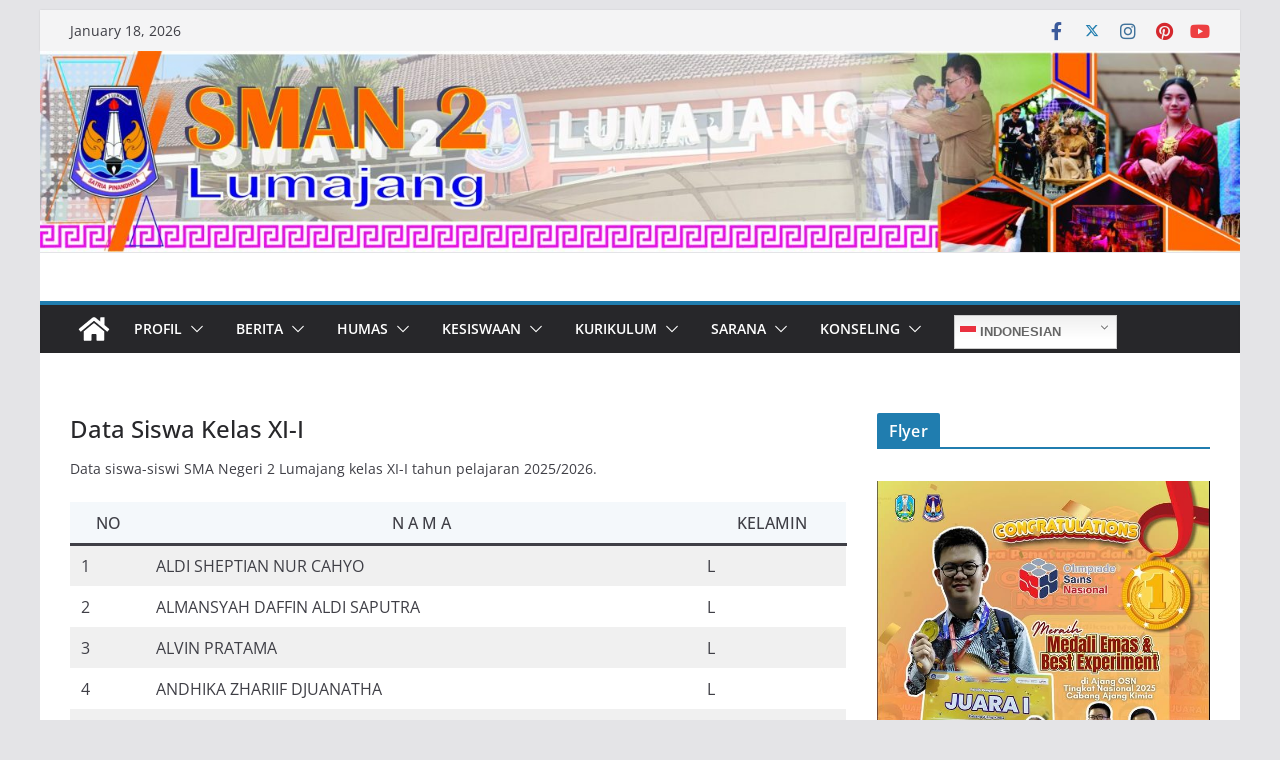

--- FILE ---
content_type: text/html; charset=UTF-8
request_url: https://sman2-lmj.sch.id/data-siswa-kelas-xi-ips-01/
body_size: 22506
content:
		<!doctype html>
		<html lang="en-US">
		
<head>

			<meta charset="UTF-8"/>
		<meta name="viewport" content="width=device-width, initial-scale=1">
		<link rel="profile" href="http://gmpg.org/xfn/11"/>
		
	<title>Data Siswa Kelas XI-I &#8211; sman2-lmj.sch.id</title>
<meta name='robots' content='max-image-preview:large' />
	<style>img:is([sizes="auto" i], [sizes^="auto," i]) { contain-intrinsic-size: 3000px 1500px }</style>
	<link rel='dns-prefetch' href='//use.fontawesome.com' />
<link rel="alternate" type="application/rss+xml" title="sman2-lmj.sch.id &raquo; Feed" href="https://sman2-lmj.sch.id/feed/" />
<link rel="alternate" type="application/rss+xml" title="sman2-lmj.sch.id &raquo; Comments Feed" href="https://sman2-lmj.sch.id/comments/feed/" />
<script type="text/javascript">
/* <![CDATA[ */
window._wpemojiSettings = {"baseUrl":"https:\/\/s.w.org\/images\/core\/emoji\/16.0.1\/72x72\/","ext":".png","svgUrl":"https:\/\/s.w.org\/images\/core\/emoji\/16.0.1\/svg\/","svgExt":".svg","source":{"concatemoji":"https:\/\/sman2-lmj.sch.id\/wp-includes\/js\/wp-emoji-release.min.js?ver=6.8.3"}};
/*! This file is auto-generated */
!function(s,n){var o,i,e;function c(e){try{var t={supportTests:e,timestamp:(new Date).valueOf()};sessionStorage.setItem(o,JSON.stringify(t))}catch(e){}}function p(e,t,n){e.clearRect(0,0,e.canvas.width,e.canvas.height),e.fillText(t,0,0);var t=new Uint32Array(e.getImageData(0,0,e.canvas.width,e.canvas.height).data),a=(e.clearRect(0,0,e.canvas.width,e.canvas.height),e.fillText(n,0,0),new Uint32Array(e.getImageData(0,0,e.canvas.width,e.canvas.height).data));return t.every(function(e,t){return e===a[t]})}function u(e,t){e.clearRect(0,0,e.canvas.width,e.canvas.height),e.fillText(t,0,0);for(var n=e.getImageData(16,16,1,1),a=0;a<n.data.length;a++)if(0!==n.data[a])return!1;return!0}function f(e,t,n,a){switch(t){case"flag":return n(e,"\ud83c\udff3\ufe0f\u200d\u26a7\ufe0f","\ud83c\udff3\ufe0f\u200b\u26a7\ufe0f")?!1:!n(e,"\ud83c\udde8\ud83c\uddf6","\ud83c\udde8\u200b\ud83c\uddf6")&&!n(e,"\ud83c\udff4\udb40\udc67\udb40\udc62\udb40\udc65\udb40\udc6e\udb40\udc67\udb40\udc7f","\ud83c\udff4\u200b\udb40\udc67\u200b\udb40\udc62\u200b\udb40\udc65\u200b\udb40\udc6e\u200b\udb40\udc67\u200b\udb40\udc7f");case"emoji":return!a(e,"\ud83e\udedf")}return!1}function g(e,t,n,a){var r="undefined"!=typeof WorkerGlobalScope&&self instanceof WorkerGlobalScope?new OffscreenCanvas(300,150):s.createElement("canvas"),o=r.getContext("2d",{willReadFrequently:!0}),i=(o.textBaseline="top",o.font="600 32px Arial",{});return e.forEach(function(e){i[e]=t(o,e,n,a)}),i}function t(e){var t=s.createElement("script");t.src=e,t.defer=!0,s.head.appendChild(t)}"undefined"!=typeof Promise&&(o="wpEmojiSettingsSupports",i=["flag","emoji"],n.supports={everything:!0,everythingExceptFlag:!0},e=new Promise(function(e){s.addEventListener("DOMContentLoaded",e,{once:!0})}),new Promise(function(t){var n=function(){try{var e=JSON.parse(sessionStorage.getItem(o));if("object"==typeof e&&"number"==typeof e.timestamp&&(new Date).valueOf()<e.timestamp+604800&&"object"==typeof e.supportTests)return e.supportTests}catch(e){}return null}();if(!n){if("undefined"!=typeof Worker&&"undefined"!=typeof OffscreenCanvas&&"undefined"!=typeof URL&&URL.createObjectURL&&"undefined"!=typeof Blob)try{var e="postMessage("+g.toString()+"("+[JSON.stringify(i),f.toString(),p.toString(),u.toString()].join(",")+"));",a=new Blob([e],{type:"text/javascript"}),r=new Worker(URL.createObjectURL(a),{name:"wpTestEmojiSupports"});return void(r.onmessage=function(e){c(n=e.data),r.terminate(),t(n)})}catch(e){}c(n=g(i,f,p,u))}t(n)}).then(function(e){for(var t in e)n.supports[t]=e[t],n.supports.everything=n.supports.everything&&n.supports[t],"flag"!==t&&(n.supports.everythingExceptFlag=n.supports.everythingExceptFlag&&n.supports[t]);n.supports.everythingExceptFlag=n.supports.everythingExceptFlag&&!n.supports.flag,n.DOMReady=!1,n.readyCallback=function(){n.DOMReady=!0}}).then(function(){return e}).then(function(){var e;n.supports.everything||(n.readyCallback(),(e=n.source||{}).concatemoji?t(e.concatemoji):e.wpemoji&&e.twemoji&&(t(e.twemoji),t(e.wpemoji)))}))}((window,document),window._wpemojiSettings);
/* ]]> */
</script>

<style id='wp-emoji-styles-inline-css' type='text/css'>

	img.wp-smiley, img.emoji {
		display: inline !important;
		border: none !important;
		box-shadow: none !important;
		height: 1em !important;
		width: 1em !important;
		margin: 0 0.07em !important;
		vertical-align: -0.1em !important;
		background: none !important;
		padding: 0 !important;
	}
</style>
<link rel='stylesheet' id='wp-block-library-css' href='https://sman2-lmj.sch.id/wp-includes/css/dist/block-library/style.min.css?ver=6.8.3' type='text/css' media='all' />
<style id='wp-block-library-theme-inline-css' type='text/css'>
.wp-block-audio :where(figcaption){color:#555;font-size:13px;text-align:center}.is-dark-theme .wp-block-audio :where(figcaption){color:#ffffffa6}.wp-block-audio{margin:0 0 1em}.wp-block-code{border:1px solid #ccc;border-radius:4px;font-family:Menlo,Consolas,monaco,monospace;padding:.8em 1em}.wp-block-embed :where(figcaption){color:#555;font-size:13px;text-align:center}.is-dark-theme .wp-block-embed :where(figcaption){color:#ffffffa6}.wp-block-embed{margin:0 0 1em}.blocks-gallery-caption{color:#555;font-size:13px;text-align:center}.is-dark-theme .blocks-gallery-caption{color:#ffffffa6}:root :where(.wp-block-image figcaption){color:#555;font-size:13px;text-align:center}.is-dark-theme :root :where(.wp-block-image figcaption){color:#ffffffa6}.wp-block-image{margin:0 0 1em}.wp-block-pullquote{border-bottom:4px solid;border-top:4px solid;color:currentColor;margin-bottom:1.75em}.wp-block-pullquote cite,.wp-block-pullquote footer,.wp-block-pullquote__citation{color:currentColor;font-size:.8125em;font-style:normal;text-transform:uppercase}.wp-block-quote{border-left:.25em solid;margin:0 0 1.75em;padding-left:1em}.wp-block-quote cite,.wp-block-quote footer{color:currentColor;font-size:.8125em;font-style:normal;position:relative}.wp-block-quote:where(.has-text-align-right){border-left:none;border-right:.25em solid;padding-left:0;padding-right:1em}.wp-block-quote:where(.has-text-align-center){border:none;padding-left:0}.wp-block-quote.is-large,.wp-block-quote.is-style-large,.wp-block-quote:where(.is-style-plain){border:none}.wp-block-search .wp-block-search__label{font-weight:700}.wp-block-search__button{border:1px solid #ccc;padding:.375em .625em}:where(.wp-block-group.has-background){padding:1.25em 2.375em}.wp-block-separator.has-css-opacity{opacity:.4}.wp-block-separator{border:none;border-bottom:2px solid;margin-left:auto;margin-right:auto}.wp-block-separator.has-alpha-channel-opacity{opacity:1}.wp-block-separator:not(.is-style-wide):not(.is-style-dots){width:100px}.wp-block-separator.has-background:not(.is-style-dots){border-bottom:none;height:1px}.wp-block-separator.has-background:not(.is-style-wide):not(.is-style-dots){height:2px}.wp-block-table{margin:0 0 1em}.wp-block-table td,.wp-block-table th{word-break:normal}.wp-block-table :where(figcaption){color:#555;font-size:13px;text-align:center}.is-dark-theme .wp-block-table :where(figcaption){color:#ffffffa6}.wp-block-video :where(figcaption){color:#555;font-size:13px;text-align:center}.is-dark-theme .wp-block-video :where(figcaption){color:#ffffffa6}.wp-block-video{margin:0 0 1em}:root :where(.wp-block-template-part.has-background){margin-bottom:0;margin-top:0;padding:1.25em 2.375em}
</style>
<style id='font-awesome-svg-styles-default-inline-css' type='text/css'>
.svg-inline--fa {
  display: inline-block;
  height: 1em;
  overflow: visible;
  vertical-align: -.125em;
}
</style>
<link rel='stylesheet' id='font-awesome-svg-styles-css' href='https://sman2-lmj.sch.id/wp-content/uploads/font-awesome/v5.15.4/css/svg-with-js.css' type='text/css' media='all' />
<style id='font-awesome-svg-styles-inline-css' type='text/css'>
   .wp-block-font-awesome-icon svg::before,
   .wp-rich-text-font-awesome-icon svg::before {content: unset;}
</style>
<style id='global-styles-inline-css' type='text/css'>
:root{--wp--preset--aspect-ratio--square: 1;--wp--preset--aspect-ratio--4-3: 4/3;--wp--preset--aspect-ratio--3-4: 3/4;--wp--preset--aspect-ratio--3-2: 3/2;--wp--preset--aspect-ratio--2-3: 2/3;--wp--preset--aspect-ratio--16-9: 16/9;--wp--preset--aspect-ratio--9-16: 9/16;--wp--preset--color--black: #000000;--wp--preset--color--cyan-bluish-gray: #abb8c3;--wp--preset--color--white: #ffffff;--wp--preset--color--pale-pink: #f78da7;--wp--preset--color--vivid-red: #cf2e2e;--wp--preset--color--luminous-vivid-orange: #ff6900;--wp--preset--color--luminous-vivid-amber: #fcb900;--wp--preset--color--light-green-cyan: #7bdcb5;--wp--preset--color--vivid-green-cyan: #00d084;--wp--preset--color--pale-cyan-blue: #8ed1fc;--wp--preset--color--vivid-cyan-blue: #0693e3;--wp--preset--color--vivid-purple: #9b51e0;--wp--preset--gradient--vivid-cyan-blue-to-vivid-purple: linear-gradient(135deg,rgba(6,147,227,1) 0%,rgb(155,81,224) 100%);--wp--preset--gradient--light-green-cyan-to-vivid-green-cyan: linear-gradient(135deg,rgb(122,220,180) 0%,rgb(0,208,130) 100%);--wp--preset--gradient--luminous-vivid-amber-to-luminous-vivid-orange: linear-gradient(135deg,rgba(252,185,0,1) 0%,rgba(255,105,0,1) 100%);--wp--preset--gradient--luminous-vivid-orange-to-vivid-red: linear-gradient(135deg,rgba(255,105,0,1) 0%,rgb(207,46,46) 100%);--wp--preset--gradient--very-light-gray-to-cyan-bluish-gray: linear-gradient(135deg,rgb(238,238,238) 0%,rgb(169,184,195) 100%);--wp--preset--gradient--cool-to-warm-spectrum: linear-gradient(135deg,rgb(74,234,220) 0%,rgb(151,120,209) 20%,rgb(207,42,186) 40%,rgb(238,44,130) 60%,rgb(251,105,98) 80%,rgb(254,248,76) 100%);--wp--preset--gradient--blush-light-purple: linear-gradient(135deg,rgb(255,206,236) 0%,rgb(152,150,240) 100%);--wp--preset--gradient--blush-bordeaux: linear-gradient(135deg,rgb(254,205,165) 0%,rgb(254,45,45) 50%,rgb(107,0,62) 100%);--wp--preset--gradient--luminous-dusk: linear-gradient(135deg,rgb(255,203,112) 0%,rgb(199,81,192) 50%,rgb(65,88,208) 100%);--wp--preset--gradient--pale-ocean: linear-gradient(135deg,rgb(255,245,203) 0%,rgb(182,227,212) 50%,rgb(51,167,181) 100%);--wp--preset--gradient--electric-grass: linear-gradient(135deg,rgb(202,248,128) 0%,rgb(113,206,126) 100%);--wp--preset--gradient--midnight: linear-gradient(135deg,rgb(2,3,129) 0%,rgb(40,116,252) 100%);--wp--preset--font-size--small: 13px;--wp--preset--font-size--medium: 16px;--wp--preset--font-size--large: 20px;--wp--preset--font-size--x-large: 24px;--wp--preset--font-size--xx-large: 30px;--wp--preset--font-size--huge: 36px;--wp--preset--font-family--ibm-plex-serif: IBM Plex Serif, sans-serif;--wp--preset--font-family--inter: Inter, sans-serif;--wp--preset--spacing--20: 0.44rem;--wp--preset--spacing--30: 0.67rem;--wp--preset--spacing--40: 1rem;--wp--preset--spacing--50: 1.5rem;--wp--preset--spacing--60: 2.25rem;--wp--preset--spacing--70: 3.38rem;--wp--preset--spacing--80: 5.06rem;--wp--preset--shadow--natural: 6px 6px 9px rgba(0, 0, 0, 0.2);--wp--preset--shadow--deep: 12px 12px 50px rgba(0, 0, 0, 0.4);--wp--preset--shadow--sharp: 6px 6px 0px rgba(0, 0, 0, 0.2);--wp--preset--shadow--outlined: 6px 6px 0px -3px rgba(255, 255, 255, 1), 6px 6px rgba(0, 0, 0, 1);--wp--preset--shadow--crisp: 6px 6px 0px rgba(0, 0, 0, 1);}:root { --wp--style--global--content-size: 760px;--wp--style--global--wide-size: 1160px; }:where(body) { margin: 0; }.wp-site-blocks > .alignleft { float: left; margin-right: 2em; }.wp-site-blocks > .alignright { float: right; margin-left: 2em; }.wp-site-blocks > .aligncenter { justify-content: center; margin-left: auto; margin-right: auto; }:where(.wp-site-blocks) > * { margin-block-start: 24px; margin-block-end: 0; }:where(.wp-site-blocks) > :first-child { margin-block-start: 0; }:where(.wp-site-blocks) > :last-child { margin-block-end: 0; }:root { --wp--style--block-gap: 24px; }:root :where(.is-layout-flow) > :first-child{margin-block-start: 0;}:root :where(.is-layout-flow) > :last-child{margin-block-end: 0;}:root :where(.is-layout-flow) > *{margin-block-start: 24px;margin-block-end: 0;}:root :where(.is-layout-constrained) > :first-child{margin-block-start: 0;}:root :where(.is-layout-constrained) > :last-child{margin-block-end: 0;}:root :where(.is-layout-constrained) > *{margin-block-start: 24px;margin-block-end: 0;}:root :where(.is-layout-flex){gap: 24px;}:root :where(.is-layout-grid){gap: 24px;}.is-layout-flow > .alignleft{float: left;margin-inline-start: 0;margin-inline-end: 2em;}.is-layout-flow > .alignright{float: right;margin-inline-start: 2em;margin-inline-end: 0;}.is-layout-flow > .aligncenter{margin-left: auto !important;margin-right: auto !important;}.is-layout-constrained > .alignleft{float: left;margin-inline-start: 0;margin-inline-end: 2em;}.is-layout-constrained > .alignright{float: right;margin-inline-start: 2em;margin-inline-end: 0;}.is-layout-constrained > .aligncenter{margin-left: auto !important;margin-right: auto !important;}.is-layout-constrained > :where(:not(.alignleft):not(.alignright):not(.alignfull)){max-width: var(--wp--style--global--content-size);margin-left: auto !important;margin-right: auto !important;}.is-layout-constrained > .alignwide{max-width: var(--wp--style--global--wide-size);}body .is-layout-flex{display: flex;}.is-layout-flex{flex-wrap: wrap;align-items: center;}.is-layout-flex > :is(*, div){margin: 0;}body .is-layout-grid{display: grid;}.is-layout-grid > :is(*, div){margin: 0;}body{padding-top: 0px;padding-right: 0px;padding-bottom: 0px;padding-left: 0px;}a:where(:not(.wp-element-button)){text-decoration: underline;}:root :where(.wp-element-button, .wp-block-button__link){background-color: #32373c;border-width: 0;color: #fff;font-family: inherit;font-size: inherit;line-height: inherit;padding: calc(0.667em + 2px) calc(1.333em + 2px);text-decoration: none;}.has-black-color{color: var(--wp--preset--color--black) !important;}.has-cyan-bluish-gray-color{color: var(--wp--preset--color--cyan-bluish-gray) !important;}.has-white-color{color: var(--wp--preset--color--white) !important;}.has-pale-pink-color{color: var(--wp--preset--color--pale-pink) !important;}.has-vivid-red-color{color: var(--wp--preset--color--vivid-red) !important;}.has-luminous-vivid-orange-color{color: var(--wp--preset--color--luminous-vivid-orange) !important;}.has-luminous-vivid-amber-color{color: var(--wp--preset--color--luminous-vivid-amber) !important;}.has-light-green-cyan-color{color: var(--wp--preset--color--light-green-cyan) !important;}.has-vivid-green-cyan-color{color: var(--wp--preset--color--vivid-green-cyan) !important;}.has-pale-cyan-blue-color{color: var(--wp--preset--color--pale-cyan-blue) !important;}.has-vivid-cyan-blue-color{color: var(--wp--preset--color--vivid-cyan-blue) !important;}.has-vivid-purple-color{color: var(--wp--preset--color--vivid-purple) !important;}.has-black-background-color{background-color: var(--wp--preset--color--black) !important;}.has-cyan-bluish-gray-background-color{background-color: var(--wp--preset--color--cyan-bluish-gray) !important;}.has-white-background-color{background-color: var(--wp--preset--color--white) !important;}.has-pale-pink-background-color{background-color: var(--wp--preset--color--pale-pink) !important;}.has-vivid-red-background-color{background-color: var(--wp--preset--color--vivid-red) !important;}.has-luminous-vivid-orange-background-color{background-color: var(--wp--preset--color--luminous-vivid-orange) !important;}.has-luminous-vivid-amber-background-color{background-color: var(--wp--preset--color--luminous-vivid-amber) !important;}.has-light-green-cyan-background-color{background-color: var(--wp--preset--color--light-green-cyan) !important;}.has-vivid-green-cyan-background-color{background-color: var(--wp--preset--color--vivid-green-cyan) !important;}.has-pale-cyan-blue-background-color{background-color: var(--wp--preset--color--pale-cyan-blue) !important;}.has-vivid-cyan-blue-background-color{background-color: var(--wp--preset--color--vivid-cyan-blue) !important;}.has-vivid-purple-background-color{background-color: var(--wp--preset--color--vivid-purple) !important;}.has-black-border-color{border-color: var(--wp--preset--color--black) !important;}.has-cyan-bluish-gray-border-color{border-color: var(--wp--preset--color--cyan-bluish-gray) !important;}.has-white-border-color{border-color: var(--wp--preset--color--white) !important;}.has-pale-pink-border-color{border-color: var(--wp--preset--color--pale-pink) !important;}.has-vivid-red-border-color{border-color: var(--wp--preset--color--vivid-red) !important;}.has-luminous-vivid-orange-border-color{border-color: var(--wp--preset--color--luminous-vivid-orange) !important;}.has-luminous-vivid-amber-border-color{border-color: var(--wp--preset--color--luminous-vivid-amber) !important;}.has-light-green-cyan-border-color{border-color: var(--wp--preset--color--light-green-cyan) !important;}.has-vivid-green-cyan-border-color{border-color: var(--wp--preset--color--vivid-green-cyan) !important;}.has-pale-cyan-blue-border-color{border-color: var(--wp--preset--color--pale-cyan-blue) !important;}.has-vivid-cyan-blue-border-color{border-color: var(--wp--preset--color--vivid-cyan-blue) !important;}.has-vivid-purple-border-color{border-color: var(--wp--preset--color--vivid-purple) !important;}.has-vivid-cyan-blue-to-vivid-purple-gradient-background{background: var(--wp--preset--gradient--vivid-cyan-blue-to-vivid-purple) !important;}.has-light-green-cyan-to-vivid-green-cyan-gradient-background{background: var(--wp--preset--gradient--light-green-cyan-to-vivid-green-cyan) !important;}.has-luminous-vivid-amber-to-luminous-vivid-orange-gradient-background{background: var(--wp--preset--gradient--luminous-vivid-amber-to-luminous-vivid-orange) !important;}.has-luminous-vivid-orange-to-vivid-red-gradient-background{background: var(--wp--preset--gradient--luminous-vivid-orange-to-vivid-red) !important;}.has-very-light-gray-to-cyan-bluish-gray-gradient-background{background: var(--wp--preset--gradient--very-light-gray-to-cyan-bluish-gray) !important;}.has-cool-to-warm-spectrum-gradient-background{background: var(--wp--preset--gradient--cool-to-warm-spectrum) !important;}.has-blush-light-purple-gradient-background{background: var(--wp--preset--gradient--blush-light-purple) !important;}.has-blush-bordeaux-gradient-background{background: var(--wp--preset--gradient--blush-bordeaux) !important;}.has-luminous-dusk-gradient-background{background: var(--wp--preset--gradient--luminous-dusk) !important;}.has-pale-ocean-gradient-background{background: var(--wp--preset--gradient--pale-ocean) !important;}.has-electric-grass-gradient-background{background: var(--wp--preset--gradient--electric-grass) !important;}.has-midnight-gradient-background{background: var(--wp--preset--gradient--midnight) !important;}.has-small-font-size{font-size: var(--wp--preset--font-size--small) !important;}.has-medium-font-size{font-size: var(--wp--preset--font-size--medium) !important;}.has-large-font-size{font-size: var(--wp--preset--font-size--large) !important;}.has-x-large-font-size{font-size: var(--wp--preset--font-size--x-large) !important;}.has-xx-large-font-size{font-size: var(--wp--preset--font-size--xx-large) !important;}.has-huge-font-size{font-size: var(--wp--preset--font-size--huge) !important;}.has-ibm-plex-serif-font-family{font-family: var(--wp--preset--font-family--ibm-plex-serif) !important;}.has-inter-font-family{font-family: var(--wp--preset--font-family--inter) !important;}
:root :where(.wp-block-pullquote){font-size: 1.5em;line-height: 1.6;}
</style>
<link rel='stylesheet' id='Rich_Web_Video_Slider-css' href='https://sman2-lmj.sch.id/wp-content/plugins/slider-video/Style/Rich-Web-Video-Slider-Widget.css?ver=6.8.3' type='text/css' media='all' />
<link rel='stylesheet' id='fontawesomeSl-css-css' href='https://sman2-lmj.sch.id/wp-content/plugins/slider-video/Style/richwebicons.css?ver=6.8.3' type='text/css' media='all' />
<link rel='stylesheet' id='colormag_style-css' href='https://sman2-lmj.sch.id/wp-content/themes/colormag/style.css?ver=1768691196' type='text/css' media='all' />
<style id='colormag_style-inline-css' type='text/css'>
@media screen and (min-width: 992px) {.cm-primary{width:70%;}}.cm-header .cm-menu-toggle svg,
			.cm-header .cm-menu-toggle svg{fill:#fff;}.cm-footer-bar-area .cm-footer-bar__2 a{color:#207daf;}@media screen and (min-width: 992px) {.cm-primary{width:70%;}}.cm-header .cm-menu-toggle svg,
			.cm-header .cm-menu-toggle svg{fill:#fff;}.cm-footer-bar-area .cm-footer-bar__2 a{color:#207daf;}:root{--top-grid-columns: 4;
			--main-grid-columns: 4;
			--bottom-grid-columns: 2;
			}.cm-footer-builder .cm-footer-bottom-row .cm-footer-col{flex-direction: column;}.cm-footer-builder .cm-footer-main-row .cm-footer-col{flex-direction: column;}.cm-footer-builder .cm-footer-top-row .cm-footer-col{flex-direction: column;} :root{--colormag-color-1: #eaf3fb;--colormag-color-2: #bfdcf3;--colormag-color-3: #94c4eb;--colormag-color-4: #6aace2;--colormag-color-5: #257bc1;--colormag-color-6: #1d6096;--colormag-color-7: #15446b;--colormag-color-8: #0c2941;--colormag-color-9: #040e16;}
</style>
<link rel='stylesheet' id='font-awesome-all-css' href='https://sman2-lmj.sch.id/wp-content/themes/colormag/inc/customizer/customind/assets/fontawesome/v6/css/all.min.css?ver=6.2.4' type='text/css' media='all' />
<link rel='stylesheet' id='font-awesome-4-css' href='https://sman2-lmj.sch.id/wp-content/themes/colormag/assets/library/font-awesome/css/v4-shims.min.css?ver=4.7.0' type='text/css' media='all' />
<link rel='stylesheet' id='colormag-font-awesome-6-css' href='https://sman2-lmj.sch.id/wp-content/themes/colormag/inc/customizer/customind/assets/fontawesome/v6/css/all.min.css?ver=6.2.4' type='text/css' media='all' />
<link rel='stylesheet' id='font-awesome-official-css' href='https://use.fontawesome.com/releases/v5.15.4/css/all.css' type='text/css' media='all' integrity="sha384-DyZ88mC6Up2uqS4h/KRgHuoeGwBcD4Ng9SiP4dIRy0EXTlnuz47vAwmeGwVChigm" crossorigin="anonymous" />
<link rel='stylesheet' id='font-awesome-official-v4shim-css' href='https://use.fontawesome.com/releases/v5.15.4/css/v4-shims.css' type='text/css' media='all' integrity="sha384-Vq76wejb3QJM4nDatBa5rUOve+9gkegsjCebvV/9fvXlGWo4HCMR4cJZjjcF6Viv" crossorigin="anonymous" />
<style id='font-awesome-official-v4shim-inline-css' type='text/css'>
@font-face {
font-family: "FontAwesome";
font-display: block;
src: url("https://use.fontawesome.com/releases/v5.15.4/webfonts/fa-brands-400.eot"),
		url("https://use.fontawesome.com/releases/v5.15.4/webfonts/fa-brands-400.eot?#iefix") format("embedded-opentype"),
		url("https://use.fontawesome.com/releases/v5.15.4/webfonts/fa-brands-400.woff2") format("woff2"),
		url("https://use.fontawesome.com/releases/v5.15.4/webfonts/fa-brands-400.woff") format("woff"),
		url("https://use.fontawesome.com/releases/v5.15.4/webfonts/fa-brands-400.ttf") format("truetype"),
		url("https://use.fontawesome.com/releases/v5.15.4/webfonts/fa-brands-400.svg#fontawesome") format("svg");
}

@font-face {
font-family: "FontAwesome";
font-display: block;
src: url("https://use.fontawesome.com/releases/v5.15.4/webfonts/fa-solid-900.eot"),
		url("https://use.fontawesome.com/releases/v5.15.4/webfonts/fa-solid-900.eot?#iefix") format("embedded-opentype"),
		url("https://use.fontawesome.com/releases/v5.15.4/webfonts/fa-solid-900.woff2") format("woff2"),
		url("https://use.fontawesome.com/releases/v5.15.4/webfonts/fa-solid-900.woff") format("woff"),
		url("https://use.fontawesome.com/releases/v5.15.4/webfonts/fa-solid-900.ttf") format("truetype"),
		url("https://use.fontawesome.com/releases/v5.15.4/webfonts/fa-solid-900.svg#fontawesome") format("svg");
}

@font-face {
font-family: "FontAwesome";
font-display: block;
src: url("https://use.fontawesome.com/releases/v5.15.4/webfonts/fa-regular-400.eot"),
		url("https://use.fontawesome.com/releases/v5.15.4/webfonts/fa-regular-400.eot?#iefix") format("embedded-opentype"),
		url("https://use.fontawesome.com/releases/v5.15.4/webfonts/fa-regular-400.woff2") format("woff2"),
		url("https://use.fontawesome.com/releases/v5.15.4/webfonts/fa-regular-400.woff") format("woff"),
		url("https://use.fontawesome.com/releases/v5.15.4/webfonts/fa-regular-400.ttf") format("truetype"),
		url("https://use.fontawesome.com/releases/v5.15.4/webfonts/fa-regular-400.svg#fontawesome") format("svg");
unicode-range: U+F004-F005,U+F007,U+F017,U+F022,U+F024,U+F02E,U+F03E,U+F044,U+F057-F059,U+F06E,U+F070,U+F075,U+F07B-F07C,U+F080,U+F086,U+F089,U+F094,U+F09D,U+F0A0,U+F0A4-F0A7,U+F0C5,U+F0C7-F0C8,U+F0E0,U+F0EB,U+F0F3,U+F0F8,U+F0FE,U+F111,U+F118-F11A,U+F11C,U+F133,U+F144,U+F146,U+F14A,U+F14D-F14E,U+F150-F152,U+F15B-F15C,U+F164-F165,U+F185-F186,U+F191-F192,U+F1AD,U+F1C1-F1C9,U+F1CD,U+F1D8,U+F1E3,U+F1EA,U+F1F6,U+F1F9,U+F20A,U+F247-F249,U+F24D,U+F254-F25B,U+F25D,U+F267,U+F271-F274,U+F279,U+F28B,U+F28D,U+F2B5-F2B6,U+F2B9,U+F2BB,U+F2BD,U+F2C1-F2C2,U+F2D0,U+F2D2,U+F2DC,U+F2ED,U+F328,U+F358-F35B,U+F3A5,U+F3D1,U+F410,U+F4AD;
}
</style>
<script type="text/javascript" src="https://sman2-lmj.sch.id/wp-includes/js/jquery/jquery.min.js?ver=3.7.1" id="jquery-core-js"></script>
<script type="text/javascript" src="https://sman2-lmj.sch.id/wp-includes/js/jquery/jquery-migrate.min.js?ver=3.4.1" id="jquery-migrate-js"></script>
<script type="text/javascript" src="https://sman2-lmj.sch.id/wp-includes/js/jquery/ui/core.min.js?ver=1.13.3" id="jquery-ui-core-js"></script>
<script type="text/javascript" id="Rich_Web_Video_Slider-js-extra">
/* <![CDATA[ */
var object = {"ajaxurl":"https:\/\/sman2-lmj.sch.id\/wp-admin\/admin-ajax.php"};
/* ]]> */
</script>
<script type="text/javascript" src="https://sman2-lmj.sch.id/wp-content/plugins/slider-video/Scripts/Rich-Web-Video-Slider-Widget.js?ver=6.8.3" id="Rich_Web_Video_Slider-js"></script>
<!--[if lte IE 8]>
<script type="text/javascript" src="https://sman2-lmj.sch.id/wp-content/themes/colormag/assets/js/html5shiv.min.js?ver=4.0.19" id="html5-js"></script>
<![endif]-->
<link rel="https://api.w.org/" href="https://sman2-lmj.sch.id/wp-json/" /><link rel="alternate" title="JSON" type="application/json" href="https://sman2-lmj.sch.id/wp-json/wp/v2/pages/1162" /><link rel="EditURI" type="application/rsd+xml" title="RSD" href="https://sman2-lmj.sch.id/xmlrpc.php?rsd" />
<meta name="generator" content="WordPress 6.8.3" />
<link rel="canonical" href="https://sman2-lmj.sch.id/data-siswa-kelas-xi-ips-01/" />
<link rel='shortlink' href='https://sman2-lmj.sch.id/?p=1162' />
<link rel="alternate" title="oEmbed (JSON)" type="application/json+oembed" href="https://sman2-lmj.sch.id/wp-json/oembed/1.0/embed?url=https%3A%2F%2Fsman2-lmj.sch.id%2Fdata-siswa-kelas-xi-ips-01%2F" />
<link rel="alternate" title="oEmbed (XML)" type="text/xml+oembed" href="https://sman2-lmj.sch.id/wp-json/oembed/1.0/embed?url=https%3A%2F%2Fsman2-lmj.sch.id%2Fdata-siswa-kelas-xi-ips-01%2F&#038;format=xml" />
<style class='wp-fonts-local' type='text/css'>
@font-face{font-family:"IBM Plex Serif";font-style:normal;font-weight:400;font-display:fallback;src:url('https://sman2-lmj.sch.id/wp-content/themes/colormag/assets/fonts/IBMPlexSerif-Regular.woff2') format('woff2');}
@font-face{font-family:"IBM Plex Serif";font-style:normal;font-weight:700;font-display:fallback;src:url('https://sman2-lmj.sch.id/wp-content/themes/colormag/assets/fonts/IBMPlexSerif-Bold.woff2') format('woff2');}
@font-face{font-family:"IBM Plex Serif";font-style:normal;font-weight:600;font-display:fallback;src:url('https://sman2-lmj.sch.id/wp-content/themes/colormag/assets/fonts/IBMPlexSerif-SemiBold.woff2') format('woff2');}
@font-face{font-family:Inter;font-style:normal;font-weight:400;font-display:fallback;src:url('https://sman2-lmj.sch.id/wp-content/themes/colormag/assets/fonts/Inter-Regular.woff2') format('woff2');}
</style>
<link rel="icon" href="https://sman2-lmj.sch.id/wp-content/uploads/2020/06/cropped-logo-smada-32x32.png" sizes="32x32" />
<link rel="icon" href="https://sman2-lmj.sch.id/wp-content/uploads/2020/06/cropped-logo-smada-192x192.png" sizes="192x192" />
<link rel="apple-touch-icon" href="https://sman2-lmj.sch.id/wp-content/uploads/2020/06/cropped-logo-smada-180x180.png" />
<meta name="msapplication-TileImage" content="https://sman2-lmj.sch.id/wp-content/uploads/2020/06/cropped-logo-smada-270x270.png" />

</head>

<body class="wp-singular page-template-default page page-id-1162 wp-embed-responsive wp-theme-colormag metaslider-plugin cm-header-layout-1 adv-style-1  boxed cm-started-content">




		<div id="page" class="hfeed site">
				<a class="skip-link screen-reader-text" href="#main">Skip to content</a>
		

			<header id="cm-masthead" class="cm-header cm-layout-1 cm-layout-1-style-1 cm-full-width">
		
		
				<div class="cm-top-bar">
					<div class="cm-container">
						<div class="cm-row">
							<div class="cm-top-bar__1">
				
		<div class="date-in-header">
			January 18, 2026		</div>

									</div>

							<div class="cm-top-bar__2">
				
		<div class="social-links">
			<ul>
				<li><a href="https://id-id.facebook.com/SMADALumajang/" target="_blank"><i class="fa fa-facebook"></i></a></li><li><a href="https://twitter.com/smada_Lumajang" target="_blank"><i class="fa-brands fa-x-twitter"></i></a></li><li><a href="https://www.instagram.com/smadalmj.id/" target="_blank"><i class="fa fa-instagram"></i></a></li><li><a href="https://www.pinterest.com/SMAN_2_Lumajang/" target="_blank"><i class="fa fa-pinterest"></i></a></li><li><a href="https://www.youtube.com/channel/UCRDZq_OM__d7PS77WQxcx6Q" target="_blank"><i class="fa fa-youtube"></i></a></li>			</ul>
		</div><!-- .social-links -->
									</div>
						</div>
					</div>
				</div>

				
				<div class="cm-main-header">
		
		<div id="wp-custom-header" class="wp-custom-header"><div class="header-image-wrap"><img src="https://sman2-lmj.sch.id/wp-content/uploads/2025/07/cropped-header2-scaled-1.jpg" class="header-image" width="1500" height="251" alt="sman2-lmj.sch.id"></div></div>
	<div id="cm-header-1" class="cm-header-1">
		<div class="cm-container">
			<div class="cm-row">

				<div class="cm-header-col-1">
										<div id="cm-site-branding" class="cm-site-branding">
							</div><!-- #cm-site-branding -->
	
				</div><!-- .cm-header-col-1 -->

				<div class="cm-header-col-2">
										<div id="header-right-sidebar" class="clearfix">
						<aside id="block-2" class="widget widget_block clearfix widget-colormag_header_sidebar"></aside>					</div>
									</div><!-- .cm-header-col-2 -->

		</div>
	</div>
</div>
		
<div id="cm-header-2" class="cm-header-2">
	<nav id="cm-primary-nav" class="cm-primary-nav">
		<div class="cm-container">
			<div class="cm-row">
				
				<div class="cm-home-icon">
					<a href="https://sman2-lmj.sch.id/"
						title="sman2-lmj.sch.id"
					>
						<svg class="cm-icon cm-icon--home" xmlns="http://www.w3.org/2000/svg" viewBox="0 0 28 22"><path d="M13.6465 6.01133L5.11148 13.0409V20.6278C5.11148 20.8242 5.18952 21.0126 5.32842 21.1515C5.46733 21.2904 5.65572 21.3685 5.85217 21.3685L11.0397 21.3551C11.2355 21.3541 11.423 21.2756 11.5611 21.1368C11.6992 20.998 11.7767 20.8102 11.7767 20.6144V16.1837C11.7767 15.9873 11.8547 15.7989 11.9937 15.66C12.1326 15.521 12.321 15.443 12.5174 15.443H15.4801C15.6766 15.443 15.865 15.521 16.0039 15.66C16.1428 15.7989 16.2208 15.9873 16.2208 16.1837V20.6111C16.2205 20.7086 16.2394 20.8052 16.2765 20.8953C16.3136 20.9854 16.3681 21.0673 16.4369 21.1364C16.5057 21.2054 16.5875 21.2602 16.6775 21.2975C16.7675 21.3349 16.864 21.3541 16.9615 21.3541L22.1472 21.3685C22.3436 21.3685 22.532 21.2904 22.6709 21.1515C22.8099 21.0126 22.8879 20.8242 22.8879 20.6278V13.0358L14.3548 6.01133C14.2544 5.93047 14.1295 5.88637 14.0006 5.88637C13.8718 5.88637 13.7468 5.93047 13.6465 6.01133ZM27.1283 10.7892L23.2582 7.59917V1.18717C23.2582 1.03983 23.1997 0.898538 23.0955 0.794359C22.9913 0.69018 22.8501 0.631653 22.7027 0.631653H20.1103C19.963 0.631653 19.8217 0.69018 19.7175 0.794359C19.6133 0.898538 19.5548 1.03983 19.5548 1.18717V4.54848L15.4102 1.13856C15.0125 0.811259 14.5134 0.632307 13.9983 0.632307C13.4832 0.632307 12.9841 0.811259 12.5864 1.13856L0.868291 10.7892C0.81204 10.8357 0.765501 10.8928 0.731333 10.9573C0.697165 11.0218 0.676038 11.0924 0.66916 11.165C0.662282 11.2377 0.669786 11.311 0.691245 11.3807C0.712704 11.4505 0.747696 11.5153 0.794223 11.5715L1.97469 13.0066C2.02109 13.063 2.07816 13.1098 2.14264 13.1441C2.20711 13.1784 2.27773 13.1997 2.35044 13.2067C2.42315 13.2137 2.49653 13.2063 2.56638 13.1849C2.63623 13.1636 2.70118 13.1286 2.7575 13.0821L13.6465 4.11333C13.7468 4.03247 13.8718 3.98837 14.0006 3.98837C14.1295 3.98837 14.2544 4.03247 14.3548 4.11333L25.2442 13.0821C25.3004 13.1286 25.3653 13.1636 25.435 13.1851C25.5048 13.2065 25.5781 13.214 25.6507 13.2071C25.7234 13.2003 25.794 13.1791 25.8584 13.145C25.9229 13.1108 25.98 13.0643 26.0265 13.008L27.207 11.5729C27.2535 11.5164 27.2883 11.4512 27.3095 11.3812C27.3307 11.3111 27.3379 11.2375 27.3306 11.1647C27.3233 11.0919 27.3016 11.0212 27.2669 10.9568C27.2322 10.8923 27.1851 10.8354 27.1283 10.7892Z" /></svg>					</a>
				</div>
				
							
					<p class="cm-menu-toggle" aria-expanded="false">
						<svg class="cm-icon cm-icon--bars" xmlns="http://www.w3.org/2000/svg" viewBox="0 0 24 24"><path d="M21 19H3a1 1 0 0 1 0-2h18a1 1 0 0 1 0 2Zm0-6H3a1 1 0 0 1 0-2h18a1 1 0 0 1 0 2Zm0-6H3a1 1 0 0 1 0-2h18a1 1 0 0 1 0 2Z"></path></svg>						<svg class="cm-icon cm-icon--x-mark" xmlns="http://www.w3.org/2000/svg" viewBox="0 0 24 24"><path d="m13.4 12 8.3-8.3c.4-.4.4-1 0-1.4s-1-.4-1.4 0L12 10.6 3.7 2.3c-.4-.4-1-.4-1.4 0s-.4 1 0 1.4l8.3 8.3-8.3 8.3c-.4.4-.4 1 0 1.4.2.2.4.3.7.3s.5-.1.7-.3l8.3-8.3 8.3 8.3c.2.2.5.3.7.3s.5-.1.7-.3c.4-.4.4-1 0-1.4L13.4 12z"></path></svg>					</p>
					<div class="cm-menu-primary-container"><ul id="menu-primary" class="menu"><li id="menu-item-29" class="menu-item menu-item-type-custom menu-item-object-custom menu-item-has-children menu-item-29"><a>Profil</a><span role="button" tabindex="0" class="cm-submenu-toggle" onkeypress=""><svg class="cm-icon" xmlns="http://www.w3.org/2000/svg" xml:space="preserve" viewBox="0 0 24 24"><path d="M12 17.5c-.3 0-.5-.1-.7-.3l-9-9c-.4-.4-.4-1 0-1.4s1-.4 1.4 0l8.3 8.3 8.3-8.3c.4-.4 1-.4 1.4 0s.4 1 0 1.4l-9 9c-.2.2-.4.3-.7.3z"/></svg></span>
<ul class="sub-menu">
	<li id="menu-item-1619" class="menu-item menu-item-type-post_type menu-item-object-page menu-item-1619"><a href="https://sman2-lmj.sch.id/kepala-sekolah/">Kepala Sekolah</a></li>
	<li id="menu-item-2124" class="menu-item menu-item-type-post_type menu-item-object-page menu-item-2124"><a href="https://sman2-lmj.sch.id/dewan-guru/">Dewan Guru</a></li>
	<li id="menu-item-4048" class="menu-item menu-item-type-post_type menu-item-object-page menu-item-4048"><a href="https://sman2-lmj.sch.id/logo-sman-2-lumajang/">Logo</a></li>
	<li id="menu-item-970" class="menu-item menu-item-type-post_type menu-item-object-page menu-item-970"><a href="https://sman2-lmj.sch.id/sejarah/">Sejarah</a></li>
	<li id="menu-item-1612" class="menu-item menu-item-type-post_type menu-item-object-page menu-item-1612"><a href="https://sman2-lmj.sch.id/struktur-organisasi/">Struktur Organisasi</a></li>
	<li id="menu-item-975" class="menu-item menu-item-type-post_type menu-item-object-page menu-item-975"><a href="https://sman2-lmj.sch.id/visi-misi-sma-negeri-2-lumajang/">Visi &#038; Misi</a></li>
</ul>
</li>
<li id="menu-item-343" class="menu-item menu-item-type-custom menu-item-object-custom menu-item-has-children menu-item-343"><a>Berita</a><span role="button" tabindex="0" class="cm-submenu-toggle" onkeypress=""><svg class="cm-icon" xmlns="http://www.w3.org/2000/svg" xml:space="preserve" viewBox="0 0 24 24"><path d="M12 17.5c-.3 0-.5-.1-.7-.3l-9-9c-.4-.4-.4-1 0-1.4s1-.4 1.4 0l8.3 8.3 8.3-8.3c.4-.4 1-.4 1.4 0s.4 1 0 1.4l-9 9c-.2.2-.4.3-.7.3z"/></svg></span>
<ul class="sub-menu">
	<li id="menu-item-342" class="menu-item menu-item-type-taxonomy menu-item-object-category menu-item-342"><a href="https://sman2-lmj.sch.id/category/berita-umum/">Pendidikan</a></li>
	<li id="menu-item-344" class="menu-item menu-item-type-taxonomy menu-item-object-category menu-item-has-children menu-item-344"><a href="https://sman2-lmj.sch.id/category/berita-sekolah/">Kabar Sekolah</a><span role="button" tabindex="0" class="cm-submenu-toggle" onkeypress=""><svg class="cm-icon" xmlns="http://www.w3.org/2000/svg" xml:space="preserve" viewBox="0 0 24 24"><path d="M12 17.5c-.3 0-.5-.1-.7-.3l-9-9c-.4-.4-.4-1 0-1.4s1-.4 1.4 0l8.3 8.3 8.3-8.3c.4-.4 1-.4 1.4 0s.4 1 0 1.4l-9 9c-.2.2-.4.3-.7.3z"/></svg></span>
	<ul class="sub-menu">
		<li id="menu-item-1929" class="menu-item menu-item-type-taxonomy menu-item-object-category menu-item-1929"><a href="https://sman2-lmj.sch.id/category/kehumasan/">Humas</a></li>
		<li id="menu-item-1930" class="menu-item menu-item-type-taxonomy menu-item-object-category menu-item-1930"><a href="https://sman2-lmj.sch.id/category/kesiswaan/">Kesiswaan</a></li>
		<li id="menu-item-1931" class="menu-item menu-item-type-taxonomy menu-item-object-category menu-item-1931"><a href="https://sman2-lmj.sch.id/category/kurikulum/">Kurikulum</a></li>
		<li id="menu-item-1932" class="menu-item menu-item-type-taxonomy menu-item-object-category menu-item-1932"><a href="https://sman2-lmj.sch.id/category/sarpras/">Sarpras</a></li>
	</ul>
</li>
</ul>
</li>
<li id="menu-item-255" class="menu-item menu-item-type-custom menu-item-object-custom menu-item-has-children menu-item-255"><a>Humas</a><span role="button" tabindex="0" class="cm-submenu-toggle" onkeypress=""><svg class="cm-icon" xmlns="http://www.w3.org/2000/svg" xml:space="preserve" viewBox="0 0 24 24"><path d="M12 17.5c-.3 0-.5-.1-.7-.3l-9-9c-.4-.4-.4-1 0-1.4s1-.4 1.4 0l8.3 8.3 8.3-8.3c.4-.4 1-.4 1.4 0s.4 1 0 1.4l-9 9c-.2.2-.4.3-.7.3z"/></svg></span>
<ul class="sub-menu">
	<li id="menu-item-969" class="menu-item menu-item-type-post_type menu-item-object-page menu-item-969"><a href="https://sman2-lmj.sch.id/hubungi-kami/">Hubungi Kami</a></li>
	<li id="menu-item-980" class="menu-item menu-item-type-post_type menu-item-object-page menu-item-980"><a href="https://sman2-lmj.sch.id/wakil-kepala-sekolah-bidang-hubungan-masyarakat/">Waka Humas</a></li>
</ul>
</li>
<li id="menu-item-254" class="menu-item menu-item-type-custom menu-item-object-custom menu-item-has-children menu-item-254"><a>Kesiswaan</a><span role="button" tabindex="0" class="cm-submenu-toggle" onkeypress=""><svg class="cm-icon" xmlns="http://www.w3.org/2000/svg" xml:space="preserve" viewBox="0 0 24 24"><path d="M12 17.5c-.3 0-.5-.1-.7-.3l-9-9c-.4-.4-.4-1 0-1.4s1-.4 1.4 0l8.3 8.3 8.3-8.3c.4-.4 1-.4 1.4 0s.4 1 0 1.4l-9 9c-.2.2-.4.3-.7.3z"/></svg></span>
<ul class="sub-menu">
	<li id="menu-item-678" class="menu-item menu-item-type-custom menu-item-object-custom menu-item-has-children menu-item-678"><a>Siswa</a><span role="button" tabindex="0" class="cm-submenu-toggle" onkeypress=""><svg class="cm-icon" xmlns="http://www.w3.org/2000/svg" xml:space="preserve" viewBox="0 0 24 24"><path d="M12 17.5c-.3 0-.5-.1-.7-.3l-9-9c-.4-.4-.4-1 0-1.4s1-.4 1.4 0l8.3 8.3 8.3-8.3c.4-.4 1-.4 1.4 0s.4 1 0 1.4l-9 9c-.2.2-.4.3-.7.3z"/></svg></span>
	<ul class="sub-menu">
		<li id="menu-item-1048" class="menu-item menu-item-type-custom menu-item-object-custom menu-item-has-children menu-item-1048"><a>Kondisi Siswa</a><span role="button" tabindex="0" class="cm-submenu-toggle" onkeypress=""><svg class="cm-icon" xmlns="http://www.w3.org/2000/svg" xml:space="preserve" viewBox="0 0 24 24"><path d="M12 17.5c-.3 0-.5-.1-.7-.3l-9-9c-.4-.4-.4-1 0-1.4s1-.4 1.4 0l8.3 8.3 8.3-8.3c.4-.4 1-.4 1.4 0s.4 1 0 1.4l-9 9c-.2.2-.4.3-.7.3z"/></svg></span>
		<ul class="sub-menu">
			<li id="menu-item-1058" class="menu-item menu-item-type-post_type menu-item-object-page menu-item-1058"><a href="https://sman2-lmj.sch.id/kondisi-siswa-kelas-x/">Kelas X</a></li>
			<li id="menu-item-1055" class="menu-item menu-item-type-post_type menu-item-object-page menu-item-1055"><a href="https://sman2-lmj.sch.id/kondisi-siswa-kelas-xi/">Kelas XI</a></li>
			<li id="menu-item-1051" class="menu-item menu-item-type-post_type menu-item-object-page menu-item-1051"><a href="https://sman2-lmj.sch.id/kondisi-siswa-kelas-xii/">Kelas XII</a></li>
		</ul>
</li>
		<li id="menu-item-680" class="menu-item menu-item-type-custom menu-item-object-custom menu-item-680"><a target="_blank" href="https://datastudio.google.com/reporting/cf57c79c-d72c-4fb6-a1ec-495bda6ef693">Ketertiban</a></li>
		<li id="menu-item-679" class="menu-item menu-item-type-custom menu-item-object-custom menu-item-679"><a target="_blank" href="https://datastudio.google.com/reporting/3e9f676c-7a88-40e1-b249-ba4d5432c2c8">Presensi</a></li>
		<li id="menu-item-681" class="menu-item menu-item-type-custom menu-item-object-custom menu-item-681"><a target="_blank" href="https://datastudio.google.com/reporting/7a89d368-2656-45a2-8f81-eb968600241b">Prestasi</a></li>
	</ul>
</li>
	<li id="menu-item-3240" class="menu-item menu-item-type-post_type menu-item-object-page menu-item-has-children menu-item-3240"><a href="https://sman2-lmj.sch.id/data-lulusan-2023/">Data Lulusan 2024</a><span role="button" tabindex="0" class="cm-submenu-toggle" onkeypress=""><svg class="cm-icon" xmlns="http://www.w3.org/2000/svg" xml:space="preserve" viewBox="0 0 24 24"><path d="M12 17.5c-.3 0-.5-.1-.7-.3l-9-9c-.4-.4-.4-1 0-1.4s1-.4 1.4 0l8.3 8.3 8.3-8.3c.4-.4 1-.4 1.4 0s.4 1 0 1.4l-9 9c-.2.2-.4.3-.7.3z"/></svg></span>
	<ul class="sub-menu">
		<li id="menu-item-3693" class="menu-item menu-item-type-post_type menu-item-object-page menu-item-3693"><a href="https://sman2-lmj.sch.id/data-siswa-smada-lulus-snbp-2023/">SNBP 2024</a></li>
		<li id="menu-item-3734" class="menu-item menu-item-type-post_type menu-item-object-page menu-item-3734"><a href="https://sman2-lmj.sch.id/data-siswa-smada-lulus-snbt-2023/">Data Siswa Melanjutkan</a></li>
	</ul>
</li>
	<li id="menu-item-989" class="menu-item menu-item-type-post_type menu-item-object-page menu-item-989"><a href="https://sman2-lmj.sch.id/wakil-kepala-sekolah-bidang-kesiswaan/">Waka Kesiswaan</a></li>
</ul>
</li>
<li id="menu-item-159" class="menu-item menu-item-type-custom menu-item-object-custom menu-item-has-children menu-item-159"><a>Kurikulum</a><span role="button" tabindex="0" class="cm-submenu-toggle" onkeypress=""><svg class="cm-icon" xmlns="http://www.w3.org/2000/svg" xml:space="preserve" viewBox="0 0 24 24"><path d="M12 17.5c-.3 0-.5-.1-.7-.3l-9-9c-.4-.4-.4-1 0-1.4s1-.4 1.4 0l8.3 8.3 8.3-8.3c.4-.4 1-.4 1.4 0s.4 1 0 1.4l-9 9c-.2.2-.4.3-.7.3z"/></svg></span>
<ul class="sub-menu">
	<li id="menu-item-900" class="menu-item menu-item-type-custom menu-item-object-custom menu-item-900"><a target="_blank" href="https://sites.google.com/view/akmkelas/halaman-muka">AKM Kelas</a></li>
	<li id="menu-item-683" class="menu-item menu-item-type-custom menu-item-object-custom menu-item-has-children menu-item-683"><a>Kebutuhan Belajar (KB)</a><span role="button" tabindex="0" class="cm-submenu-toggle" onkeypress=""><svg class="cm-icon" xmlns="http://www.w3.org/2000/svg" xml:space="preserve" viewBox="0 0 24 24"><path d="M12 17.5c-.3 0-.5-.1-.7-.3l-9-9c-.4-.4-.4-1 0-1.4s1-.4 1.4 0l8.3 8.3 8.3-8.3c.4-.4 1-.4 1.4 0s.4 1 0 1.4l-9 9c-.2.2-.4.3-.7.3z"/></svg></span>
	<ul class="sub-menu">
		<li id="menu-item-312" class="menu-item menu-item-type-custom menu-item-object-custom menu-item-312"><a target="_blank" href="https://datastudio.google.com/s/vCBXb493LCw">Analisis</a></li>
		<li id="menu-item-311" class="menu-item menu-item-type-custom menu-item-object-custom menu-item-311"><a target="_blank" href="https://datastudio.google.com/s/s4V-ioXjUJo">Rekap KB Siswa</a></li>
		<li id="menu-item-313" class="menu-item menu-item-type-custom menu-item-object-custom menu-item-313"><a target="_blank" href="https://datastudio.google.com/reporting/7923fdf2-fcbd-4f16-9a4c-c47ce3a2db4c">Rekap Kecerdasan Ganda</a></li>
		<li id="menu-item-314" class="menu-item menu-item-type-custom menu-item-object-custom menu-item-314"><a target="_blank" href="https://datastudio.google.com/reporting/a6505fc8-c44c-42fe-9922-8450dccbd344">Rekap Gaya Belajar</a></li>
		<li id="menu-item-315" class="menu-item menu-item-type-custom menu-item-object-custom menu-item-315"><a target="_blank" href="https://datastudio.google.com/reporting/6e505f9b-3cff-4241-8528-61a254a65cca">Rekap Kecepatan Belajar</a></li>
	</ul>
</li>
	<li id="menu-item-481" class="menu-item menu-item-type-custom menu-item-object-custom menu-item-481"><a target="_blank" href="http://36.94.60.35:5821/login/index.php">E-Learning</a></li>
	<li id="menu-item-902" class="menu-item menu-item-type-custom menu-item-object-custom menu-item-902"><a target="_blank" href="https://sites.google.com/view/dasboard-jurnal-dan-pfesensi/home">Jurnal &#038; Absensi</a></li>
	<li id="menu-item-1023" class="menu-item menu-item-type-post_type menu-item-object-page menu-item-1023"><a href="https://sman2-lmj.sch.id/kalender-pendidikan/">Kalender Pendidikan</a></li>
	<li id="menu-item-3710" class="menu-item menu-item-type-custom menu-item-object-custom menu-item-3710"><a target="_blank" href="https://sites.google.com/view/kartupasswrd/home">Kartu Password</a></li>
	<li id="menu-item-928" class="menu-item menu-item-type-custom menu-item-object-custom menu-item-has-children menu-item-928"><a>K B M</a><span role="button" tabindex="0" class="cm-submenu-toggle" onkeypress=""><svg class="cm-icon" xmlns="http://www.w3.org/2000/svg" xml:space="preserve" viewBox="0 0 24 24"><path d="M12 17.5c-.3 0-.5-.1-.7-.3l-9-9c-.4-.4-.4-1 0-1.4s1-.4 1.4 0l8.3 8.3 8.3-8.3c.4-.4 1-.4 1.4 0s.4 1 0 1.4l-9 9c-.2.2-.4.3-.7.3z"/></svg></span>
	<ul class="sub-menu">
		<li id="menu-item-1020" class="menu-item menu-item-type-post_type menu-item-object-page menu-item-1020"><a href="https://sman2-lmj.sch.id/jam-akademik-semester-1/">Jam Akademik</a></li>
		<li id="menu-item-1014" class="menu-item menu-item-type-post_type menu-item-object-page menu-item-1014"><a href="https://sman2-lmj.sch.id/jadwal-mengajar-guru/">Jadwal Guru</a></li>
		<li id="menu-item-3418" class="menu-item menu-item-type-post_type menu-item-object-page menu-item-3418"><a href="https://sman2-lmj.sch.id/jadwal-pelajaran-kelas/">Jadwal Kelas</a></li>
	</ul>
</li>
	<li id="menu-item-817" class="menu-item menu-item-type-custom menu-item-object-custom menu-item-817"><a target="_blank" href="https://sites.google.com/view/ketuntasan/home">Ketuntasan</a></li>
	<li id="menu-item-684" class="menu-item menu-item-type-custom menu-item-object-custom menu-item-has-children menu-item-684"><a>Penilaian</a><span role="button" tabindex="0" class="cm-submenu-toggle" onkeypress=""><svg class="cm-icon" xmlns="http://www.w3.org/2000/svg" xml:space="preserve" viewBox="0 0 24 24"><path d="M12 17.5c-.3 0-.5-.1-.7-.3l-9-9c-.4-.4-.4-1 0-1.4s1-.4 1.4 0l8.3 8.3 8.3-8.3c.4-.4 1-.4 1.4 0s.4 1 0 1.4l-9 9c-.2.2-.4.3-.7.3z"/></svg></span>
	<ul class="sub-menu">
		<li id="menu-item-1556" class="menu-item menu-item-type-custom menu-item-object-custom menu-item-1556"><a target="_blank" href="https://sites.google.com/view/laporantengahsemester">Nilai Tengah Semester</a></li>
	</ul>
</li>
	<li id="menu-item-831" class="menu-item menu-item-type-custom menu-item-object-custom menu-item-has-children menu-item-831"><a>P5</a><span role="button" tabindex="0" class="cm-submenu-toggle" onkeypress=""><svg class="cm-icon" xmlns="http://www.w3.org/2000/svg" xml:space="preserve" viewBox="0 0 24 24"><path d="M12 17.5c-.3 0-.5-.1-.7-.3l-9-9c-.4-.4-.4-1 0-1.4s1-.4 1.4 0l8.3 8.3 8.3-8.3c.4-.4 1-.4 1.4 0s.4 1 0 1.4l-9 9c-.2.2-.4.3-.7.3z"/></svg></span>
	<ul class="sub-menu">
		<li id="menu-item-2971" class="menu-item menu-item-type-custom menu-item-object-custom menu-item-2971"><a target="_blank" href="https://sites.google.com/view/xp5smada/home?authuser=0">Kelas X</a></li>
		<li id="menu-item-2972" class="menu-item menu-item-type-custom menu-item-object-custom menu-item-2972"><a target="_blank" href="https://sites.google.com/view/p5-smadalmj/home">Kelas XI</a></li>
	</ul>
</li>
	<li id="menu-item-816" class="menu-item menu-item-type-custom menu-item-object-custom menu-item-has-children menu-item-816"><a>Tes Diagnosa</a><span role="button" tabindex="0" class="cm-submenu-toggle" onkeypress=""><svg class="cm-icon" xmlns="http://www.w3.org/2000/svg" xml:space="preserve" viewBox="0 0 24 24"><path d="M12 17.5c-.3 0-.5-.1-.7-.3l-9-9c-.4-.4-.4-1 0-1.4s1-.4 1.4 0l8.3 8.3 8.3-8.3c.4-.4 1-.4 1.4 0s.4 1 0 1.4l-9 9c-.2.2-.4.3-.7.3z"/></svg></span>
	<ul class="sub-menu">
		<li id="menu-item-1214" class="menu-item menu-item-type-custom menu-item-object-custom menu-item-1214"><a target="_blank" href="https://datastudio.google.com/reporting/e6409ea6-5f58-4721-bf12-0bd4f5fb4c6a">Input</a></li>
		<li id="menu-item-1215" class="menu-item menu-item-type-custom menu-item-object-custom menu-item-1215"><a target="_blank" href="https://datastudio.google.com/reporting/2e6968f1-cd98-4d69-980d-996859471e1b">View</a></li>
	</ul>
</li>
	<li id="menu-item-1687" class="menu-item menu-item-type-custom menu-item-object-custom menu-item-1687"><a target="_blank" href="https://sites.google.com/view/abhinayaangsukawruh/home?authuser=0">Literasi</a></li>
	<li id="menu-item-996" class="menu-item menu-item-type-post_type menu-item-object-page menu-item-996"><a href="https://sman2-lmj.sch.id/wakil-kepala-sekolah-bidang-kurikulum/">Waka Kurikulum</a></li>
</ul>
</li>
<li id="menu-item-256" class="menu-item menu-item-type-custom menu-item-object-custom menu-item-has-children menu-item-256"><a>Sarana</a><span role="button" tabindex="0" class="cm-submenu-toggle" onkeypress=""><svg class="cm-icon" xmlns="http://www.w3.org/2000/svg" xml:space="preserve" viewBox="0 0 24 24"><path d="M12 17.5c-.3 0-.5-.1-.7-.3l-9-9c-.4-.4-.4-1 0-1.4s1-.4 1.4 0l8.3 8.3 8.3-8.3c.4-.4 1-.4 1.4 0s.4 1 0 1.4l-9 9c-.2.2-.4.3-.7.3z"/></svg></span>
<ul class="sub-menu">
	<li id="menu-item-1024" class="menu-item menu-item-type-post_type menu-item-object-page menu-item-1024"><a href="https://sman2-lmj.sch.id/wakil-kepala-sekolah-bidang-sarana-dan-prasarana/">Waka Sarana</a></li>
</ul>
</li>
<li id="menu-item-914" class="menu-item menu-item-type-custom menu-item-object-custom menu-item-has-children menu-item-914"><a>Konseling</a><span role="button" tabindex="0" class="cm-submenu-toggle" onkeypress=""><svg class="cm-icon" xmlns="http://www.w3.org/2000/svg" xml:space="preserve" viewBox="0 0 24 24"><path d="M12 17.5c-.3 0-.5-.1-.7-.3l-9-9c-.4-.4-.4-1 0-1.4s1-.4 1.4 0l8.3 8.3 8.3-8.3c.4-.4 1-.4 1.4 0s.4 1 0 1.4l-9 9c-.2.2-.4.3-.7.3z"/></svg></span>
<ul class="sub-menu">
	<li id="menu-item-915" class="menu-item menu-item-type-custom menu-item-object-custom menu-item-915"><a target="_blank" href="https://sites.google.com/view/bk-smada/halaman-muka">Info Layanan</a></li>
	<li id="menu-item-1545" class="menu-item menu-item-type-custom menu-item-object-custom menu-item-has-children menu-item-1545"><a>Nilai</a><span role="button" tabindex="0" class="cm-submenu-toggle" onkeypress=""><svg class="cm-icon" xmlns="http://www.w3.org/2000/svg" xml:space="preserve" viewBox="0 0 24 24"><path d="M12 17.5c-.3 0-.5-.1-.7-.3l-9-9c-.4-.4-.4-1 0-1.4s1-.4 1.4 0l8.3 8.3 8.3-8.3c.4-.4 1-.4 1.4 0s.4 1 0 1.4l-9 9c-.2.2-.4.3-.7.3z"/></svg></span>
	<ul class="sub-menu">
		<li id="menu-item-1546" class="menu-item menu-item-type-custom menu-item-object-custom menu-item-1546"><a href="https://datastudio.google.com/s/mMetI03GI6w">Tengah Semester Kelas X</a></li>
		<li id="menu-item-1547" class="menu-item menu-item-type-custom menu-item-object-custom menu-item-1547"><a target="_blank" href="https://datastudio.google.com/s/m76CFUdCV5g">Tengah Semester Kelas XI, XII</a></li>
	</ul>
</li>
	<li id="menu-item-1439" class="menu-item menu-item-type-custom menu-item-object-custom menu-item-1439"><a target="_blank" href="http://bit.ly/prodi_mapel">Mapel Prodi</a></li>
	<li id="menu-item-1438" class="menu-item menu-item-type-custom menu-item-object-custom menu-item-1438"><a target="_blank" href="https://datastudio.google.com/reporting/945dc28a-a189-40c3-9c79-cf6c3c8fe36c">Pemetaan Nilai TPS PRODI</a></li>
	<li id="menu-item-916" class="menu-item menu-item-type-custom menu-item-object-custom menu-item-916"><a target="_blank" href="https://datastudio.google.com/u/0/reporting/6cdd58b9-db5a-4db7-9a2c-77c2e6583b13/page/6U7xC">Rencana Pasca Study Kelas X</a></li>
	<li id="menu-item-1069" class="menu-item menu-item-type-custom menu-item-object-custom menu-item-has-children menu-item-1069"><a>Rencana Pasca Study Kelas XII</a><span role="button" tabindex="0" class="cm-submenu-toggle" onkeypress=""><svg class="cm-icon" xmlns="http://www.w3.org/2000/svg" xml:space="preserve" viewBox="0 0 24 24"><path d="M12 17.5c-.3 0-.5-.1-.7-.3l-9-9c-.4-.4-.4-1 0-1.4s1-.4 1.4 0l8.3 8.3 8.3-8.3c.4-.4 1-.4 1.4 0s.4 1 0 1.4l-9 9c-.2.2-.4.3-.7.3z"/></svg></span>
	<ul class="sub-menu">
		<li id="menu-item-1070" class="menu-item menu-item-type-custom menu-item-object-custom menu-item-1070"><a target="_blank" href="https://docs.google.com/forms/d/e/1FAIpQLSc4Ebybi1j3RNrVPvrgG_nucDj4KJjGpRXzaaJ0YHJcYkCXYg/viewform?usp=sf_link">Isi Angket !</a></li>
		<li id="menu-item-1246" class="menu-item menu-item-type-custom menu-item-object-custom menu-item-1246"><a target="_blank" href="https://datastudio.google.com/reporting/5b930c1f-0e26-4a4d-b2b5-fff2070ce0e1">Hasil Pemetaan</a></li>
	</ul>
</li>
	<li id="menu-item-1548" class="menu-item menu-item-type-custom menu-item-object-custom menu-item-has-children menu-item-1548"><a>TPS</a><span role="button" tabindex="0" class="cm-submenu-toggle" onkeypress=""><svg class="cm-icon" xmlns="http://www.w3.org/2000/svg" xml:space="preserve" viewBox="0 0 24 24"><path d="M12 17.5c-.3 0-.5-.1-.7-.3l-9-9c-.4-.4-.4-1 0-1.4s1-.4 1.4 0l8.3 8.3 8.3-8.3c.4-.4 1-.4 1.4 0s.4 1 0 1.4l-9 9c-.2.2-.4.3-.7.3z"/></svg></span>
	<ul class="sub-menu">
		<li id="menu-item-1549" class="menu-item menu-item-type-custom menu-item-object-custom menu-item-1549"><a target="_blank" href="https://forms.gle/V642EZnYwgroaUwPA">Input Presensi</a></li>
		<li id="menu-item-1550" class="menu-item menu-item-type-custom menu-item-object-custom menu-item-1550"><a target="_blank" href="https://datastudio.google.com/s/lMyAqQ9QIfM">Lihat Presensi</a></li>
	</ul>
</li>
</ul>
</li>
<li style="position:relative;" class="menu-item menu-item-gtranslate"><div style="position:absolute;white-space:nowrap;" id="gtranslate_menu_wrapper_35180"></div></li></ul></div>
			</div>
		</div>
	</nav>
</div>
			
				</div> <!-- /.cm-main-header -->
		
				</header><!-- #cm-masthead -->
		
		

	<div id="cm-content" class="cm-content">
		
		<div class="cm-container">
		<div class="cm-row">
	
		<div id="cm-primary" class="cm-primary">
			<div class="cm-posts clearfix">
				
<article id="post-1162" class="post-1162 page type-page status-publish hentry">
	
	
			<header class="cm-entry-header">
			<h1 class="cm-entry-title">
				Data Siswa Kelas XI-I			</h1 >
		</header>

		
	<div class="cm-entry-summary">
		
<p>Data siswa-siswi SMA Negeri 2 Lumajang kelas XI-I tahun pelajaran 2025/2026.</p>


<figure class="wp-block-table is-style-stripes">
<table>
<thead>
<tr>
<th>No</th>
<th>N a m a</th>
<th>Kelamin</th>
</tr>
</thead>
<tbody style="text-align: left;">
<tr>
<td>1</td>
<td>ALDI SHEPTIAN NUR CAHYO</td>
<td>L</td>
</tr>
<tr>
<td>2</td>
<td>ALMANSYAH DAFFIN ALDI SAPUTRA</td>
<td>L</td>
</tr>
<tr>
<td>3</td>
<td>ALVIN PRATAMA</td>
<td>L</td>
</tr>
<tr>
<td>4</td>
<td>ANDHIKA ZHARIIF DJUANATHA</td>
<td>L</td>
</tr>
<tr>
<td>5</td>
<td>ANGGITA RAMVISSYACH FADILLAH</td>
<td>P</td>
</tr>
<tr>
<td>6</td>
<td>ARSYAHVIN HADIT</td>
<td>L</td>
</tr>
<tr>
<td>7</td>
<td>CAHYO GEMILANG</td>
<td>L</td>
</tr>
<tr>
<td>8</td>
<td>CHIKA DWI REVANDA PUTRI</td>
<td>P</td>
</tr>
<tr>
<td>9</td>
<td>DEWI KUMALASARI</td>
<td>P</td>
</tr>
<tr>
<td>10</td>
<td>EXCEL ZAHWA FAHREZI</td>
<td>L</td>
</tr>
<tr>
<td>11</td>
<td>FACHRAYHAN DWI SURYA RAHADI</td>
<td>L</td>
</tr>
<tr>
<td>12</td>
<td>FADIA AURELIA ZAMRUDA ARDILA</td>
<td>P</td>
</tr>
<tr>
<td>13</td>
<td>FATHUR ROSYID JAILANI</td>
<td>L</td>
</tr>
<tr>
<td>14</td>
<td>FITRI DWI WIDIYA NINGRUM</td>
<td>P</td>
</tr>
<tr>
<td>15</td>
<td>JINGGA FITRIA WINDIARTI</td>
<td>P</td>
</tr>
<tr>
<td>16</td>
<td>MAULANA AL MAHROBI</td>
<td>L</td>
</tr>
<tr>
<td>17</td>
<td>MOCH RENDIANSYAH DWI ANGGARA</td>
<td>L</td>
</tr>
<tr>
<td>18</td>
<td>MOCHAMAD MIRZAM HIDAYATULLOH</td>
<td>L</td>
</tr>
<tr>
<td>19</td>
<td>MUHAMMAD RAIHAN ABZARI</td>
<td>L</td>
</tr>
<tr>
<td>20</td>
<td>MUHAMMAD RAMDHAN AJIB ROJAYA</td>
<td>L</td>
</tr>
<tr>
<td>21</td>
<td>NAJMUDDIN MUHAMMAD AL FATHIN</td>
<td>L</td>
</tr>
<tr>
<td>22</td>
<td>NAURA ZIL MARETTA</td>
<td>P</td>
</tr>
<tr>
<td>23</td>
<td>NAZWA MAYLAFAZAH ARDA GHANIAR</td>
<td>P</td>
</tr>
<tr>
<td>24</td>
<td>PUTRI WINDY ASIH</td>
<td>P</td>
</tr>
<tr>
<td>25</td>
<td>RAHAYU LESTARI</td>
<td>P</td>
</tr>
<tr>
<td>26</td>
<td>RANIA ALIFAH YANUARIKA</td>
<td>P</td>
</tr>
<tr>
<td>27</td>
<td>RAVANASTA RAVU PUTRI</td>
<td>P</td>
</tr>
<tr>
<td>28</td>
<td>SAFIRA RAHMADANI</td>
<td>P</td>
</tr>
<tr>
<td>29</td>
<td>SALSABILLA LAVIN PUSPITASARI</td>
<td>P</td>
</tr>
<tr>
<td>30</td>
<td>SANI AULIA KALBI</td>
<td>P</td>
</tr>
<tr>
<td>31</td>
<td>SEPDIO FARSYA IBRAHIMOVIC RAMADHAN</td>
<td>L</td>
</tr>
<tr>
<td>32</td>
<td>SINDI AULIA NAGITA</td>
<td>P</td>
</tr>
<tr>
<td>33</td>
<td>SOFIA NUR AZIZAH</td>
<td>P</td>
</tr>
<tr>
<td>34</td>
<td>TRI OKTA TEGAR PRASETYA</td>
<td>L</td>
</tr>
<tr>
<td>35</td>
<td>YOLLANDA AGUSTIN KRISNA SAPUTRI</td>
<td>P</td>
</tr>
<tr>
<td>36</td>
<td>ZIDAN FATIHUL IHSAN</td>
<td>L</td>
</tr>
</tbody>
</table>
</figure>


<p><a href="https://sman2-lmj.sch.id/kondisi-siswa-kelas-xi/"><i class="fas fa-list"></i> Kembali ke list data kelas XI</a></p>
	</div>

	<div class="cm-entry-footer">
			</div>

	</article>
			</div><!-- .cm-posts -->
		</div><!-- #cm-primary -->

	
<div id="cm-secondary" class="cm-secondary">
	
	<aside id="text-33" class="widget widget_text"><h3 class="cm-widget-title"><span>Flyer</span></h3>			<div class="textwidget"></div>
		</aside><aside id="block-81" class="widget widget_block widget_media_image">
<figure class="wp-block-image size-full"><img loading="lazy" decoding="async" width="643" height="802" src="https://sman2-lmj.sch.id/wp-content/uploads/2025/10/Peraih-Medali-OSN-2025-Bidang-Kimia.jpg" alt="" class="wp-image-4186" srcset="https://sman2-lmj.sch.id/wp-content/uploads/2025/10/Peraih-Medali-OSN-2025-Bidang-Kimia.jpg 643w, https://sman2-lmj.sch.id/wp-content/uploads/2025/10/Peraih-Medali-OSN-2025-Bidang-Kimia-241x300.jpg 241w" sizes="auto, (max-width: 643px) 100vw, 643px" /></figure>
</aside><aside id="text-12" class="widget widget_text"><h3 class="cm-widget-title"><span>Profil SMAN 2 Lumajang</span></h3>			<div class="textwidget">
<div class="first-post">
	<div class="single-article clearfix">
<div class="article-content">
		<iframe src="https://www.youtube.com/embed/dDauCK15AJI" title="YouTube video player" frameborder="0" allow="accelerometer; autoplay; clipboard-write; encrypted-media; gyroscope; picture-in-picture" allowfullscreen></iframe>	
</div>
	</div>
</div>
</div>
		</aside><aside id="text-25" class="widget widget_text"><h3 class="cm-widget-title"><span>Mars SMAN 2 Lumajang</span></h3>			<div class="textwidget"><iframe width="100%" scrolling="no" frameborder="no" allow="autoplay" src="https://w.soundcloud.com/player/?url=https%3A//api.soundcloud.com/tracks/140320310&color=%23ff5500&auto_play=false&hide_related=false&show_comments=true&show_user=true&show_reposts=false&show_teaser=true"></iframe><div style="font-size: 10px; color: #cccccc;line-break: anywhere;word-break: normal;overflow: hidden;white-space: nowrap;text-overflow: ellipsis; font-family: Interstate,Lucida Grande,Lucida Sans Unicode,Lucida Sans,Garuda,Verdana,Tahoma,sans-serif;font-weight: 100;"><a href="https://soundcloud.com/rahardian-al-rosyid" title="Rahardian Al Rosyid" target="_blank" style="color: #cccccc; text-decoration: none;">Rahardian Al Rosyid</a> · <a href="https://soundcloud.com/rahardian-al-rosyid/mars-smada" title="Mars Smada" target="_blank" style="color: #cccccc; text-decoration: none;">Mars Smada</a></div></div>
		</aside><aside id="colormag_featured_posts_vertical_widget-17" class="widget cm-featured-posts cm-featured-posts--style-2">
		<h3 class="cm-widget-title" ><span >Info Sekolah</span></h3><div class="cm-first-post">
			<div class="cm-post">
				<a href="https://sman2-lmj.sch.id/ketentuan-seragam-siswa-baru/" title="Ketentuan Seragam Siswa SMADA"><img width="390" height="205" src="https://sman2-lmj.sch.id/wp-content/uploads/2023/07/seragam-390x205.jpg" class="attachment-colormag-featured-post-medium size-colormag-featured-post-medium wp-post-image" alt="Beberapa seragam sekolah yang digunakan oleh siswa SMAN 2 Lumajang" title="Ketentuan Seragam Siswa SMADA" decoding="async" loading="lazy" /></a></figure>
				<div class="cm-post-content">
					<div class="cm-entry-header-meta"><div class="cm-post-categories"><a href="https://sman2-lmj.sch.id/category/info-sekolah/" rel="category tag">Info Sekolah</a></div></div>		<h3 class="cm-entry-title">
			<a href="https://sman2-lmj.sch.id/ketentuan-seragam-siswa-baru/" title="Ketentuan Seragam Siswa SMADA">
				Ketentuan Seragam Siswa SMADA			</a>
		</h3>
		<div class="cm-below-entry-meta "><span class="cm-post-date"><a href="https://sman2-lmj.sch.id/ketentuan-seragam-siswa-baru/" title="7:16 am" rel="bookmark"><svg class="cm-icon cm-icon--calendar-fill" xmlns="http://www.w3.org/2000/svg" viewBox="0 0 24 24"><path d="M21.1 6.6v1.6c0 .6-.4 1-1 1H3.9c-.6 0-1-.4-1-1V6.6c0-1.5 1.3-2.8 2.8-2.8h1.7V3c0-.6.4-1 1-1s1 .4 1 1v.8h5.2V3c0-.6.4-1 1-1s1 .4 1 1v.8h1.7c1.5 0 2.8 1.3 2.8 2.8zm-1 4.6H3.9c-.6 0-1 .4-1 1v7c0 1.5 1.3 2.8 2.8 2.8h12.6c1.5 0 2.8-1.3 2.8-2.8v-7c0-.6-.4-1-1-1z"></path></svg> <time class="entry-date published updated" datetime="2023-07-24T07:16:40+07:00">July 24, 2023</time></a></span>
		<span class="cm-author cm-vcard">
			<svg class="cm-icon cm-icon--user" xmlns="http://www.w3.org/2000/svg" viewBox="0 0 24 24"><path d="M7 7c0-2.8 2.2-5 5-5s5 2.2 5 5-2.2 5-5 5-5-2.2-5-5zm9 7H8c-2.8 0-5 2.2-5 5v2c0 .6.4 1 1 1h16c.6 0 1-.4 1-1v-2c0-2.8-2.2-5-5-5z"></path></svg>			<a class="url fn n"
			href="https://sman2-lmj.sch.id/author/usera/"
			title="userA"
			>
				userA			</a>
		</span>

		</div>
											<div class="cm-entry-summary">
							<p>Detailnya lihat gambar di bawah ya ! I. Seragam Putih-Abu II. Seragam Kotak-kotak   III. Seragam Batik IV. Seragam Pramuka</p>
						</div>
									</div>
			</div>

			</div></aside><aside id="text-31" class="widget widget_text"><h3 class="cm-widget-title"><span>Video Terbaru</span></h3>			<div class="textwidget"></div>
		</aside><aside id="rich_web_video_slider-5" class="widget widget_rich_web_video_slider"><style type="text/css">
					.center_content2					{
						position:absolute;
						overflow:visible;
						top:50%;
						left:50%;
						width:100%;
						transform:translateY(-50%) translateX(-50%);
						-webkit-transform:translateY(-50%) translateX(-50%);
						-ms-transform:translateY(-50%) translateX(-50%);
						-moz-transform:translateY(-50%) translateX(-50%);
						-o-transform:translateY(-50%) translateX(-50%);
					}
					#RW_Load_Horizontal_Navigation2					{
						position:relative;
						margin:20px auto !important;
						background-color:#ffffff !important;
						z-index:2;
						width:100%;
						padding-bottom:40%;
						max-width:100% !important;
					}
											.RW_Loader_Frame_Navigation2 { width:45px !important; height:45px !important; }
						.loader_Navigation12						{
							border-top: 3px solid #dd9933 !important;
							border-bottom: 3px solid #dd9933 !important;
						}
						.loader_Navigation22						{
							border-top: 3px solid #dd9933 !important;
							border-bottom: 3px solid #dd9933 !important;
						}
						.loader_Navigation32						{
							border-top:12px solid #dd3333 !important;
							border-bottom:12px solid #dd3333 !important;
							border-right:12px solid #dd3333 !important;
							width:50% !important;
							height:50% !important;
						}
										.RW_Loader_Frame_Navigation
					{
						position:relative;
						left:50%;
						width:80px;
						height:80px;
						transform:translateX(-50%);
						-webkit-transform:translateX(-50%);
						-ms-transform:translateX(-50%);
						-moz-transform:translateX(-50%);
						-o-transform:translateX(-50%);
					}
					.RW_Loader_Text_Navigation2					{
						position:relative;
						text-align:center;
						margin-top:10px;
						font-size: 23px !important;
						font-family:Calibri !important;
						color: #000000 !important;
					}
					.loader_Navigation1,.loader_Navigation2,.loader_Navigation3,.loader_Navigation4 { position:absolute; border:5px solid transparent; border-radius:50%; }
					.loader_Navigation12					{
						box-sizing:border-box;
						-webkit-box-sizing:border-box;
						-ms-box-sizing:border-box;
						-moz-box-sizing:border-box;
						-o-box-sizing:border-box;
					}
					.loader_Navigation22					{
						-webkit-box-sizing:border-box;
						-ms-box-sizing:border-box;
						-moz-box-sizing:border-box;
						-o-box-sizing:border-box;
						top:50%;
						left:50%;
						transform:translateY(-50%) translateX(-50%);
						-webkit-transform:translateY(-50%) translateX(-50%);
						-ms-transform:translateY(-50%) translateX(-50%);
						-moz-transform:translateY(-50%) translateX(-50%);
						-o-transform:translateY(-50%) translateX(-50%);	
					}
					.loader_Navigation32					{
						width:60%;
						height:60%;
						top:50%;
						left:50%;
						box-sizing:border-box;
						-webkit-box-sizing:border-box;
						-ms-box-sizing:border-box;
						-moz-box-sizing:border-box;
						-o-box-sizing:border-box;
						transform:translateY(-50%) translateX(-50%);
						-webkit-transform:translateY(-50%) translateX(-50%);
						-ms-transform:translateY(-50%) translateX(-50%);
						-moz-transform:translateY(-50%) translateX(-50%);
						-o-transform:translateY(-50%) translateX(-50%);
						animation:clockLoadingmin 1s linear 500;
						-webkit-animation:clockLoadingmin 1s linear 500;
						-ms-animation:clockLoadingmin 1s linear 500;
						-moz-animation:clockLoadingmin 1s linear 500;
						-o-animation:clockLoadingmin 1s linear 500;
					}
					.loader_Navigation1
					{
						width:100%;
						height:100%;
						animation:clockLoading 1s linear 500;
						-webkit-animation:clockLoading 1s linear 500;
						-ms-animation:clockLoading 1s linear 500;
						-moz-animation:clockLoading 1s linear 500;
						-o-animation:clockLoading 1s linear 500;
					}
					.loader_Navigation2
					{
						width:80%;
						height:80%;
						animation:anticlockLoading 1s linear 500;
						-webkit-animation:anticlockLoading 1s linear 500;
						-ms-animation:anticlockLoading 1s linear 500;
						-moz-animation:anticlockLoading 1s linear 500;
						-o-animation:anticlockLoading 1s linear 500;
					}
					@keyframes clockLoading
					{
						from{transform:rotate(0deg);-webkit-transform:-webkit-rotate(0deg);-ms-transform:rotate(0deg);-moz-transform:rotate(0deg);-o-transform:rotate(0deg);}
						to{transform:rotate(360deg);-webkit-transform:-webkit-rotate(360deg);-ms-transform:rotate(360deg);-moz-transform:rotate(360deg);-o-transform:rotate(360deg);}
					}
					@keyframes anticlockLoading
					{
						from{transform:translateY(-50%) translateX(-50%) rotate(0deg);-webkit-transform:-webkit-translateY(-50%) -webkit-translateX(-50%) -webkit-rotate(0deg);-ms-transform:translateY(-50%) translateX(-50%) rotate(0deg);-moz-transform:translateY(-50%) translateX(-50%) rotate(0deg);-o-transform:translateY(-50%) translateX(-50%) rotate(0deg);}
						to{transform:translateY(-50%) translateX(-50%) rotate(-360deg);-webkit-transform:-webkit-translateY(-50%) -webkit-translateX(-50%) -webkit-rotate(-360deg);-ms-transform:translateY(-50%) translateX(-50%) rotate(-360deg);-moz-transform:translateY(-50%) translateX(-50%) rotate(-360deg);-o-transform:translateY(-50%) translateX(-50%) rotate(-360deg);}
					}
					@keyframes clockLoadingmin
					{
						from{transform:translateY(-50%) translateX(-50%) rotate(0deg);-webkit-transform:-webkit-translateY(-50%) -webkit-translateX(-50%) -webkit-rotate(0deg);-ms-transform:translateY(-50%) translateX(-50%) rotate(0deg);-moz-transform:translateY(-50%) translateX(-50%) rotate(0deg);-o-transform:translateY(-50%) translateX(-50%) rotate(0deg);}
						to{transform:translateY(-50%) translateX(-50%) rotate(360deg);-webkit-transform:-webkit-translateY(-50%) -webkit-translateX(-50%) -webkit-rotate(360deg);-ms-transform:translateY(-50%) translateX(-50%) rotate(360deg);-moz-transform:translateY(-50%) translateX(-50%) rotate(360deg);-o-transform:translateY(-50%) translateX(-50%) rotate(360deg);}
					}
					/*Second Loader*/
					.overlay-loader2 { display: block; margin: auto; width: 97px; height: 60px; position: relative; top: 0; left: 0; right: 0; bottom: 0; }
											.overlay-loader2 { height: 40px !important; }
						.loader2 { width: 49px !important; height: 49px !important; }
						.loader2 div:nth-child(2) { width: 3px !important; height: 3px !important; }
						.loader2 div:nth-child(3) { width: 9px !important; height: 9px !important; }
						.loader2 div:nth-child(4) { width: 14px !important; height: 14px !important; }
						.loader2 div:nth-child(5) { width: 19px !important; height: 19px !important; }
						.loader2 div:nth-child(6) { width: 24px !important; height: 24px !important; }
						.loader2 div:nth-child(7) { width: 28px !important; height: 28px !important; }
										.loader2					{
						position: absolute;
						top: 0;
						left: 0;
						right: 0;
						bottom: 0;
						margin: auto;
						width: 97px;
						height: 97px;
						animation-name: rotateAnim;
						-o-animation-name: rotateAnim;
						-ms-animation-name: rotateAnim;
						-webkit-animation-name: rotateAnim;
						-moz-animation-name: rotateAnim;
						animation-duration: 0.4s;
						-o-animation-duration: 0.4s;
						-ms-animation-duration: 0.4s;
						-webkit-animation-duration: 0.4s;
						-moz-animation-duration: 0.4s;
						animation-iteration-count: infinite;
						-o-animation-iteration-count: infinite;
						-ms-animation-iteration-count: infinite;
						-webkit-animation-iteration-count: infinite;
						-moz-animation-iteration-count: infinite;
						animation-timing-function: linear;
						-o-animation-timing-function: linear;
						-ms-animation-timing-function: linear;
						-webkit-animation-timing-function: linear;
						-moz-animation-timing-function: linear;
					}
					.loader2 div
					{
						width: 8px;
						height: 8px;
						border-radius: 50%;
						border: 1px solid #b1ba09;
						position: absolute;
						top: 2px;
						left: 0;
						right: 0;
						bottom: 0;
						margin: auto;
					}
					.loader2 div:nth-child(odd) { border-top: none; border-left: none; }
					.loader2 div:nth-child(even) { border-bottom: none; border-right: none; }
					.loader2 div:nth-child(2) { border-width: 2px; left: 0px; top: -4px; width: 12px; height: 12px; }
					.loader2 div:nth-child(3) { border-width: 2px; left: -1px; top: 3px; width: 18px; height: 18px; }
					.loader2 div:nth-child(4) { border-width: 3px; left: -1px; top: -4px; width: 23px; height: 23px; }
					.loader2 div:nth-child(5) { border-width: 3px; left: -1px; top: 4px; width: 31px; height: 31px; }
					.loader2 div:nth-child(6) { border-width: 4px; left: 0px; top: -4px; width: 39px; height: 39px; }
					.loader2 div:nth-child(7) { border-width: 4px; left: 0px; top: 6px; width: 49px; height: 49px; }
					@keyframes rotateAnim { from { transform: rotate(360deg); } to { transform: rotate(0deg); } }
					@-o-keyframes rotateAnim { from { -o-transform: rotate(360deg); } to { -o-transform: rotate(0deg); } }
					@-ms-keyframes rotateAnim { from { -ms-transform: rotate(360deg); } to { -ms-transform: rotate(0deg); } }
					@-webkit-keyframes rotateAnim { from { -webkit-transform: rotate(360deg); } to { -webkit-transform: rotate(0deg); } }
					@-moz-keyframes rotateAnim { from { -moz-transform: rotate(360deg); } to { -moz-transform: rotate(0deg); } }
					/*Third Loader*/
											.windows82 { width: 45px !important; height:45px !important; }
						.windows82 .wBall { width: 42px !important; height: 42px !important; }
										.windows82 { position: relative; width: 78px; height:78px; margin:auto; }
					.windows82 .wBall
					{
						position: absolute;
						width: 74px;
						height: 74px;
						opacity: 0;
						transform: rotate(225deg);
						-o-transform: rotate(225deg);
						-ms-transform: rotate(225deg);
						-webkit-transform: rotate(225deg);
						-moz-transform: rotate(225deg);
						animation: orbit 6.96s infinite;
						-o-animation: orbit 6.96s infinite;
						-ms-animation: orbit 6.96s infinite;
						-webkit-animation: orbit 6.96s infinite;
						-moz-animation: orbit 6.96s infinite;
					}
					.windows82 .wBall .wInnerBall
					{
						position: absolute;
						width: 10px;
						height: 10px;
						background: #b1ba09;
						left:0px;
						top:0px;
						border-radius: 10px;
					}
					.windows82 #wBall_1
					{
						animation-delay: 1.52s;
						-o-animation-delay: 1.52s;
						-ms-animation-delay: 1.52s;
						-webkit-animation-delay: 1.52s;
						-moz-animation-delay: 1.52s;
					}
					.windows82 #wBall_2
					{
						animation-delay: 0.3s;
						-o-animation-delay: 0.3s;
						-ms-animation-delay: 0.3s;
						-webkit-animation-delay: 0.3s;
						-moz-animation-delay: 0.3s;
					}
					.windows82 #wBall_3
					{
						animation-delay: 0.61s;
						-o-animation-delay: 0.61s;
						-ms-animation-delay: 0.61s;
						-webkit-animation-delay: 0.61s;
						-moz-animation-delay: 0.61s;
					}
					.windows82 #wBall_4
					{
						animation-delay: 0.91s;
						-o-animation-delay: 0.91s;
						-ms-animation-delay: 0.91s;
						-webkit-animation-delay: 0.91s;
						-moz-animation-delay: 0.91s;
					}
					.windows82 #wBall_5
					{
						animation-delay: 1.22s;
						-o-animation-delay: 1.22s;
						-ms-animation-delay: 1.22s;
						-webkit-animation-delay: 1.22s;
						-moz-animation-delay: 1.22s;
					}
					@keyframes orbit
					{
						0% { opacity: 1; z-index:99; transform: rotate(180deg); animation-timing-function: ease-out; }
						7% { opacity: 1; transform: rotate(300deg); animation-timing-function: linear; transform-origin:0%; }
						30% { opacity: 1; transform: rotate(410deg); animation-timing-function: ease-in-out; transform-origin:7%; }
						39% { opacity: 1; transform: rotate(645deg); animation-timing-function: linear; transform-origin:30%; }
						70% { opacity: 1; transform: rotate(770deg); animation-timing-function: ease-out; transform-origin:39%; }
						75% { opacity: 1; transform: rotate(900deg); animation-timing-function: ease-out; transform-origin:70%; }
						76% { opacity: 0; transform: rotate(900deg); }
						100% { opacity: 0; transform: rotate(900deg); }
					}
					@-o-keyframes orbit
					{
						0% { opacity: 1; z-index:99; -o-transform: rotate(180deg); -o-animation-timing-function: ease-out; }
						7% { opacity: 1; -o-transform: rotate(300deg); -o-animation-timing-function: linear; -o-transform-origin:0%; }
						30% { opacity: 1; -o-transform: rotate(410deg); -o-animation-timing-function: ease-in-out; -o-transform-origin:7%; }
						39% { opacity: 1; -o-transform: rotate(645deg); -o-animation-timing-function: linear; -o-transform-origin:30%; }
						70% { opacity: 1; -o-transform: rotate(770deg); -o-animation-timing-function: ease-out; -o-transform-origin:39%; }
						75% { opacity: 1; -o-transform: rotate(900deg); -o-animation-timing-function: ease-out; -o-transform-origin:70%; }
						76% { opacity: 0; -o-transform: rotate(900deg); }
						100% { opacity: 0; -o-transform: rotate(900deg); }
					}
					@-ms-keyframes orbit
					{
						0% { opacity: 1; z-index:99; -ms-transform: rotate(180deg); -ms-animation-timing-function: ease-out; }
						7% { opacity: 1; -ms-transform: rotate(300deg); -ms-animation-timing-function: linear; -ms-transform-origin:0%; }
						30% { opacity: 1; -ms-transform: rotate(410deg); -ms-animation-timing-function: ease-in-out; -ms-transform-origin:7%; }
						39% { opacity: 1; -ms-transform: rotate(645deg); -ms-animation-timing-function: linear; -ms-transform-origin:30%; }
						70% { opacity: 1; -ms-transform: rotate(770deg); -ms-animation-timing-function: ease-out; -ms-transform-origin:39%; }
						75% { opacity: 1; -ms-transform: rotate(900deg); -ms-animation-timing-function: ease-out; -ms-transform-origin:70%; }
						76% { opacity: 0; -ms-transform:rotate(900deg); }
						100% { opacity: 0; -ms-transform: rotate(900deg); }
					}
					@-webkit-keyframes orbit
					{
						0% { opacity: 1; z-index:99; -webkit-transform: rotate(180deg); -webkit-animation-timing-function: ease-out; }
						7% { opacity: 1; -webkit-transform: rotate(300deg); -webkit-animation-timing-function: linear; -webkit-transform-origin:0%; }
						30% { opacity: 1; -webkit-transform: rotate(410deg); -webkit-animation-timing-function: ease-in-out; -webkit-transform-origin:7%; }
						39% { opacity: 1; -webkit-transform: rotate(645deg); -webkit-animation-timing-function: linear; -webkit-transform-origin:30%; }
						70% { opacity: 1; -webkit-transform: rotate(770deg); -webkit-animation-timing-function: ease-out; -webkit-transform-origin:39%; }
						75% { opacity: 1; -webkit-transform: rotate(900deg); -webkit-animation-timing-function: ease-out; -webkit-transform-origin:70%; }
						76% { opacity: 0; -webkit-transform: rotate(900deg); }
						100% { opacity: 0; -webkit-transform: rotate(900deg); }
					}
					@-moz-keyframes orbit
					{
						0% { opacity: 1; z-index:99; -moz-transform: rotate(180deg); -moz-animation-timing-function: ease-out; }
						7% { opacity: 1; -moz-transform: rotate(300deg); -moz-animation-timing-function: linear; -moz-transform-origin:0%; }
						30% { opacity: 1; -moz-transform: rotate(410deg); -moz-animation-timing-function: ease-in-out; -moz-transform-origin:7%; }
						39% { opacity: 1; -moz-transform: rotate(645deg); -moz-animation-timing-function: linear; -moz-transform-origin:30%; }
						70% { opacity: 1; -moz-transform: rotate(770deg); -moz-animation-timing-function: ease-out; -moz-transform-origin:39%; }
						75% { opacity: 1; -moz-transform: rotate(900deg); -moz-animation-timing-function: ease-out; -moz-transform-origin:70%; }
						76% { opacity: 0; -moz-transform: rotate(900deg); }
						100% { opacity: 0; -moz-transform: rotate(900deg); }
					}
					/*Fourth loader*/
											.cssload-thecube2 { width: 30px !important; height: 30px !important; }
										.cssload-thecube2					{
						width: 50px;
						height: 50px;
						margin: 20px auto;
						position: relative;
						transform: rotateZ(45deg);
						-o-transform: rotateZ(45deg);
						-ms-transform: rotateZ(45deg);
						-webkit-transform: rotateZ(45deg);
						-moz-transform: rotateZ(45deg);
					}
					.cssload-thecube2 .cssload-cube
					{
						position: relative;
						transform: rotateZ(45deg);
						-o-transform: rotateZ(45deg);
						-ms-transform: rotateZ(45deg);
						-webkit-transform: rotateZ(45deg);
						-moz-transform: rotateZ(45deg);
					}
					.cssload-thecube2 .cssload-cube
					{
						float: left;
						width: 50%;
						height: 50%;
						position: relative;
						transform: scale(1.1);
						-o-transform: scale(1.1);
						-ms-transform: scale(1.1);
						-webkit-transform: scale(1.1);
						-moz-transform: scale(1.1);
					}
					.cssload-thecube2 .cssload-cube:before
					{
						content: "";
						position: absolute;
						top: 0;
						left: 0;
						width: 100%;
						height: 100%;
						background-color: #b1ba09;
						animation: cssload-fold-thecube 2.76s infinite linear both;
						-o-animation: cssload-fold-thecube 2.76s infinite linear both;
						-ms-animation: cssload-fold-thecube 2.76s infinite linear both;
						-webkit-animation: cssload-fold-thecube 2.76s infinite linear both;
						-moz-animation: cssload-fold-thecube 2.76s infinite linear both;
						transform-origin: 100% 100%;
						-o-transform-origin: 100% 100%;
						-ms-transform-origin: 100% 100%;
						-webkit-transform-origin: 100% 100%;
						-moz-transform-origin: 100% 100%;
					}
					.cssload-thecube2 .cssload-c2
					{
						transform: scale(1.1) rotateZ(90deg);
						-o-transform: scale(1.1) rotateZ(90deg);
						-ms-transform: scale(1.1) rotateZ(90deg);
						-webkit-transform: scale(1.1) rotateZ(90deg);
						-moz-transform: scale(1.1) rotateZ(90deg);
					}
					.cssload-thecube2 .cssload-c3
					{
						transform: scale(1.1) rotateZ(180deg);
						-o-transform: scale(1.1) rotateZ(180deg);
						-ms-transform: scale(1.1) rotateZ(180deg);
						-webkit-transform: scale(1.1) rotateZ(180deg);
						-moz-transform: scale(1.1) rotateZ(180deg);
					}
					.cssload-thecube2 .cssload-c4
					{
						transform: scale(1.1) rotateZ(270deg);
						-o-transform: scale(1.1) rotateZ(270deg);
						-ms-transform: scale(1.1) rotateZ(270deg);
						-webkit-transform: scale(1.1) rotateZ(270deg);
						-moz-transform: scale(1.1) rotateZ(270deg);
					}
					.cssload-thecube2 .cssload-c2:before
					{
						animation-delay: 0.35s;
						-o-animation-delay: 0.35s;
						-ms-animation-delay: 0.35s;
						-webkit-animation-delay: 0.35s;
						-moz-animation-delay: 0.35s;
					}
					.cssload-thecube2 .cssload-c3:before
					{
						animation-delay: 0.69s;
						-o-animation-delay: 0.69s;
						-ms-animation-delay: 0.69s;
						-webkit-animation-delay: 0.69s;
						-moz-animation-delay: 0.69s;
					}
					.cssload-thecube2 .cssload-c4:before
					{
						animation-delay: 1.04s;
						-o-animation-delay: 1.04s;
						-ms-animation-delay: 1.04s;
						-webkit-animation-delay: 1.04s;
						-moz-animation-delay: 1.04s;
					}
					@keyframes cssload-fold-thecube
					{
						0%, 10% { transform: perspective(136px) rotateX(-180deg); opacity: 0; }
						25%, 75% { transform: perspective(136px) rotateX(0deg); opacity: 1; }
						90%, 100% { transform: perspective(136px) rotateY(180deg); opacity: 0; }
					}
					@-o-keyframes cssload-fold-thecube
					{
						0%, 10% { -o-transform: perspective(136px) rotateX(-180deg); opacity: 0; }
						25%, 75% { -o-transform: perspective(136px) rotateX(0deg); opacity: 1; }
						90%, 100% { -o-transform: perspective(136px) rotateY(180deg); opacity: 0; }
					}
					@-ms-keyframes cssload-fold-thecube
					{
						0%, 10% { -ms-transform: perspective(136px) rotateX(-180deg); opacity: 0; }
						25%, 75% { -ms-transform: perspective(136px) rotateX(0deg); opacity: 1; }
						90%, 100% { -ms-transform: perspective(136px) rotateY(180deg); opacity: 0; }
					}
					@-webkit-keyframes cssload-fold-thecube
					{
						0%, 10% { -webkit-transform: perspective(136px) rotateX(-180deg); opacity: 0; }
						25%, 75% { -webkit-transform: perspective(136px) rotateX(0deg); opacity: 1; }
						90%, 100% { -webkit-transform: perspective(136px) rotateY(180deg); opacity: 0; }
					}
					@-moz-keyframes cssload-fold-thecube
					{
						0%, 10% { -moz-transform: perspective(136px) rotateX(-180deg); opacity: 0; }
						25%, 75% { -moz-transform: perspective(136px) rotateX(0deg); opacity: 1; }
						90%, 100% { -moz-transform: perspective(136px) rotateY(180deg); opacity: 0; }
					}
					/*First Text*/
					.cssload-loader2					{
						width: 244px;
						height: 49px;
						line-height: 49px;
						text-align: center;
						position: relative;
						left: 50%;
						transform: translate(-50%, 0%);
						-o-transform: translate(-50%, 0%);
						-ms-transform: translate(-50%, 0%);
						-webkit-transform: translate(-50%, 0%);
						-moz-transform: translate(-50%, 0%);
						font-family: Calibri !important;
						text-transform: none !important;
						font-weight: 900;
						font-size:23px !important;
						color: #000000 !important;
						letter-spacing: 0.2em;
						margin-top:10px;
					}
					.cssload-loader2::before, .cssload-loader2::after
					{
						content: "";
						display: block;
						width: 15px;
						height: 15px;
						background: rgba(30,115,190,0.54) !important;
						position: absolute;
						animation: cssload-load 0.81s infinite alternate ease-in-out;
						-o-animation: cssload-load 0.81s infinite alternate ease-in-out;
						-ms-animation: cssload-load 0.81s infinite alternate ease-in-out;
						-webkit-animation: cssload-load 0.81s infinite alternate ease-in-out;
						-moz-animation: cssload-load 0.81s infinite alternate ease-in-out;
					}
					.cssload-loader2::before { top: 0; }
					.cssload-loader2::after { bottom: 0; }
					@keyframes cssload-load { 0% { left: 0; height: 29px; width: 15px; } 50% { height: 8px; width: 39px; } 100% { left: 229px; height: 29px; width: 15px; } }
					@-o-keyframes cssload-load { 0% { left: 0; height: 29px; width: 15px; } 50% { height: 8px; width: 39px; } 100% { left: 229px; height: 29px; width: 15px; } }
					@-ms-keyframes cssload-load { 0% { left: 0; height: 29px; width: 15px; } 50% { height: 8px; width: 39px; } 100% { left: 229px; height: 29px; width: 15px; } }
					@-moz-keyframes cssload-load { 0% { left: 0; height: 29px; width: 15px; } 50% { height: 8px; width: 39px; } 100% { left: 229px; height: 29px; width: 15px; } }
					@-webkit-keyframes cssload-load { 0% { left: 0; height: 29px; width: 15px; } 50% { height: 8px; width: 39px; } 100% { left: 229px; height: 29px; width: 15px; } }
					/*Second*/
					#inTurnFadingTextG2 { width:100%; margin:auto; text-align:center; }
					.inTurnFadingTextG2					{
						font-size: 23px !important;
						font-family:Calibri !important;
						color: #000000 !important;
						text-decoration:none;
						font-weight:normal;
						font-style:normal;
						display:inline-block;
						animation-name:bounce_inTurnFadingTextG;
						-o-animation-name:bounce_inTurnFadingTextG;
						-ms-animation-name:bounce_inTurnFadingTextG;
						-webkit-animation-name:bounce_inTurnFadingTextG;
						-moz-animation-name:bounce_inTurnFadingTextG;
						animation-duration:2.09s;
						-o-animation-duration:2.09s;
						-ms-animation-duration:2.09s;
						-webkit-animation-duration:2.09s;
						-moz-animation-duration:2.09s;
						animation-iteration-count:infinite;
						-o-animation-iteration-count:infinite;
						-ms-animation-iteration-count:infinite;
						-webkit-animation-iteration-count:infinite;
						-moz-animation-iteration-count:infinite;
						animation-direction:normal;
						-o-animation-direction:normal;
						-ms-animation-direction:normal;
						-webkit-animation-direction:normal;
						-moz-animation-direction:normal;
					}
											#inTurnFadingTextG2_1						{
							animation-delay:0.75s !important;
							-o-animation-delay:0.75s !important;
							-ms-animation-delay:0.75s !important;
							-webkit-animation-delay:0.75s !important;
							-moz-animation-delay:0.75s !important;
						}
																	#inTurnFadingTextG2_2						{
							animation-delay:0.9s !important;
							-o-animation-delay:0.9s !important;
							-ms-animation-delay:0.9s !important;
							-webkit-animation-delay:0.9s !important;
							-moz-animation-delay:0.9s !important;
						}
																	#inTurnFadingTextG2_3						{
							animation-delay:1.05s !important;
							-o-animation-delay:1.05s !important;
							-ms-animation-delay:1.05s !important;
							-webkit-animation-delay:1.05s !important;
							-moz-animation-delay:1.05s !important;
						}
																	#inTurnFadingTextG2_4						{
							animation-delay:1.2s !important;
							-o-animation-delay:1.2s !important;
							-ms-animation-delay:1.2s !important;
							-webkit-animation-delay:1.2s !important;
							-moz-animation-delay:1.2s !important;
						}
																	#inTurnFadingTextG2_5						{
							animation-delay:1.35s !important;
							-o-animation-delay:1.35s !important;
							-ms-animation-delay:1.35s !important;
							-webkit-animation-delay:1.35s !important;
							-moz-animation-delay:1.35s !important;
						}
																	#inTurnFadingTextG2_6						{
							animation-delay:1.5s !important;
							-o-animation-delay:1.5s !important;
							-ms-animation-delay:1.5s !important;
							-webkit-animation-delay:1.5s !important;
							-moz-animation-delay:1.5s !important;
						}
																	#inTurnFadingTextG2_7						{
							animation-delay:1.65s !important;
							-o-animation-delay:1.65s !important;
							-ms-animation-delay:1.65s !important;
							-webkit-animation-delay:1.65s !important;
							-moz-animation-delay:1.65s !important;
						}
																@keyframes bounce_inTurnFadingTextG
					{
						0% { color:#ffffff; }
						100% { color:#000000 !important; }
					}
					@-o-keyframes bounce_inTurnFadingTextG
					{
						0% { color:#ffffff; }
						100% { color:#000000 !important; }
					}
					@-ms-keyframes bounce_inTurnFadingTextG
					{
						0% { color:#ffffff; }
						100% { color:#000000 !important; }
					}
					@-webkit-keyframes bounce_inTurnFadingTextG
					{
						0% { color:#ffffff; }
						100% { color:#000000 !important; }
					}
					@-moz-keyframes bounce_inTurnFadingTextG
					{
						0% { color:#ffffff; }
						100% { color:#000000 !important; }
					}
					/*Third text*/
					.cssload-preloader2 { position: relative; top: 0px; left: 0px; right: 0px; bottom: 0px; z-index: 10; }
					.cssload-preloader2 > .cssload-preloader2-box
					{
						position: relative;
						display:inline-block;
						margin-left:10px;
						margin-top:20px;
						height: 29px;
						left:50%;
						transform:translateX(-50%) !important;
						-webkit-transform:translateX(-50%) !important;
						-ms-transform:translateX(-50%) !important;
						-moz-transform:translateX(-50%) !important;
						-o-transform:translateX(-50%) !important;
						perspective: 195px;
						-o-perspective: 195px;
						-ms-perspective: 195px;
						-webkit-perspective: 195px;
						-moz-perspective: 195px;
					}
					.cssload-preloader2 .cssload-preloader2-box > div
					{
						position: relative;
						width: 46px;
						height: 46px;
						background: rgb(204,204,204);
						float: left;
						text-align: center;
						line-height: 2;
						font-size: 23px !important;
						font-family:Calibri !important;
						color: #000000 !important;
					}
											.cssload-preloader2 .cssload-preloader2-box > div:nth-child(1)
						{
							background: #dd3333 !important;
							margin-right: 23px !important;
							animation: cssload-movement2 690ms ease 0ms infinite alternate;
							-o-animation: cssload-movement2 690ms ease 0ms infinite alternate;
							-ms-animation: cssload-movement2 690ms ease 0ms infinite alternate;
							-webkit-animation: cssload-movement2 690ms ease 0ms infinite alternate;
							-moz-animation: cssload-movement2 690ms ease 0ms infinite alternate;
						}
																	.cssload-preloader2 .cssload-preloader2-box > div:nth-child(2)
						{
							background: #dd3333 !important;
							margin-right: 23px !important;
							animation: cssload-movement2 690ms ease 86.25ms infinite alternate;
							-o-animation: cssload-movement2 690ms ease 86.25ms infinite alternate;
							-ms-animation: cssload-movement2 690ms ease 86.25ms infinite alternate;
							-webkit-animation: cssload-movement2 690ms ease 86.25ms infinite alternate;
							-moz-animation: cssload-movement2 690ms ease 86.25ms infinite alternate;
						}
																	.cssload-preloader2 .cssload-preloader2-box > div:nth-child(3)
						{
							background: #dd3333 !important;
							margin-right: 23px !important;
							animation: cssload-movement2 690ms ease 172.5ms infinite alternate;
							-o-animation: cssload-movement2 690ms ease 172.5ms infinite alternate;
							-ms-animation: cssload-movement2 690ms ease 172.5ms infinite alternate;
							-webkit-animation: cssload-movement2 690ms ease 172.5ms infinite alternate;
							-moz-animation: cssload-movement2 690ms ease 172.5ms infinite alternate;
						}
																	.cssload-preloader2 .cssload-preloader2-box > div:nth-child(4)
						{
							background: #dd3333 !important;
							margin-right: 23px !important;
							animation: cssload-movement2 690ms ease 258.75ms infinite alternate;
							-o-animation: cssload-movement2 690ms ease 258.75ms infinite alternate;
							-ms-animation: cssload-movement2 690ms ease 258.75ms infinite alternate;
							-webkit-animation: cssload-movement2 690ms ease 258.75ms infinite alternate;
							-moz-animation: cssload-movement2 690ms ease 258.75ms infinite alternate;
						}
																	.cssload-preloader2 .cssload-preloader2-box > div:nth-child(5)
						{
							background: #dd3333 !important;
							margin-right: 23px !important;
							animation: cssload-movement2 690ms ease 345ms infinite alternate;
							-o-animation: cssload-movement2 690ms ease 345ms infinite alternate;
							-ms-animation: cssload-movement2 690ms ease 345ms infinite alternate;
							-webkit-animation: cssload-movement2 690ms ease 345ms infinite alternate;
							-moz-animation: cssload-movement2 690ms ease 345ms infinite alternate;
						}
																	.cssload-preloader2 .cssload-preloader2-box > div:nth-child(6)
						{
							background: #dd3333 !important;
							margin-right: 23px !important;
							animation: cssload-movement2 690ms ease 431.25ms infinite alternate;
							-o-animation: cssload-movement2 690ms ease 431.25ms infinite alternate;
							-ms-animation: cssload-movement2 690ms ease 431.25ms infinite alternate;
							-webkit-animation: cssload-movement2 690ms ease 431.25ms infinite alternate;
							-moz-animation: cssload-movement2 690ms ease 431.25ms infinite alternate;
						}
																	.cssload-preloader2 .cssload-preloader2-box > div:nth-child(7)
						{
							background: #dd3333 !important;
							margin-right: 23px !important;
							animation: cssload-movement2 690ms ease 517.5ms infinite alternate;
							-o-animation: cssload-movement2 690ms ease 517.5ms infinite alternate;
							-ms-animation: cssload-movement2 690ms ease 517.5ms infinite alternate;
							-webkit-animation: cssload-movement2 690ms ease 517.5ms infinite alternate;
							-moz-animation: cssload-movement2 690ms ease 517.5ms infinite alternate;
						}
																@keyframes cssload-movement2					{
						from { transform: scale(1.0) translateY(0px) rotateX(0deg); box-shadow: 0 0 0 rgba(0,0,0,0); }
						to {
							transform: scale(1.5) translateY(-24px) rotateX(45deg);
							box-shadow: 0 24px 39px #dd3333;
							background: #dd3333 !important;
						}
					}
					@-o-keyframes cssload-movement2					{
						from { -o-transform: scale(1.0) translateY(0px) rotateX(0deg); -o-box-shadow: 0 0 0 rgba(0,0,0,0); }
						to {
							-o-transform: scale(1.5) translateY(-24px) rotateX(45deg);
							-o-box-shadow: 0 24px 39px #dd3333;
							background: #dd3333 !important;
						}
					}
					@-ms-keyframes cssload-movement2					{
						from { -ms-transform: scale(1.0) translateY(0px) rotateX(0deg); -ms-box-shadow: 0 0 0 rgba(0,0,0,0); }
						to {
							-ms-transform: scale(1.5) translateY(-24px) rotateX(45deg);
							-ms-box-shadow: 0 24px 39px #dd3333;
							background: #dd3333 !important;
						}
					}
					@-webkit-keyframes cssload-movement2					{
						from { -webkit-transform: scale(1.0) translateY(0px) rotateX(0deg); -webkit-box-shadow: 0 0 0 rgba(0,0,0,0); }
						to {
							-webkit-transform: scale(1.5) translateY(-24px) rotateX(45deg);
							-webkit-box-shadow: 0 24px 39px #dd3333;
							background: #dd3333 !important;
						}
					}
					@-moz-keyframes cssload-movement2					{
						from { -moz-transform: scale(1.0) translateY(0px) rotateX(0deg); -moz-box-shadow: 0 0 0 rgba(0,0,0,0); }
						to {
							-moz-transform: scale(1.5) translateY(-24px) rotateX(45deg);
							-moz-box-shadow: 0 24px 39px #dd3333;
							background: #dd3333 !important;
						}
					}
					#Rich_Web_VS_HPS22					{
						display: block;
						max-width: 100%;
						min-width: 180px;
						margin: 25px auto;
						font-size: 62.5%;
						line-height: 1;
						padding: 0px 4px;
						overflow:hidden;
					}
					.crsl-items2 { display: block; padding: 4px; overflow: visible !important;}
					.crsl-item2 { padding: 8px;margin-bottom: 15px; }
					.crsl-item2 .thumbnail { display: block; position: relative; margin-bottom: 10px; cursor: pointer; }
					.crsl-item2 .thumbnail img
					{
						display: block;
						-webkit-transition: all 0.3s linear;
						-moz-transition: all 0.3s linear;
						transition: all 0.3s linear;
					}
					.crsl-item2 h3 { line-height: 1; margin-bottom: 12px; text-transform:none !important; letter-spacing: inherit !important; }
					.crsl-item2 .postdate
					{
						display: block;
						position: absolute;
						bottom: 0;
						right: 0;
						padding: 6px;
						-webkit-transition: all 0.3s linear;
						-moz-transition: all 0.3s linear;
						transition: all 0.3s linear;
					}
					.crsl-item2 p.readmore a { display: block; float: right; text-decoration: none; border: none !important; }
					.Rich_Web_VS_HPS22_Nav { display: block; text-align: center; margin-bottom: 5px; }
					.Rich_Web_VS_HPS22_Nav a { display: inline-block; padding: 5px 10px; margin-right: 8px; text-decoration: none; outline:none !important; }
					@media screen and (max-width: 660px) { h1 { font-size: 2.4em; line-height: 1.2em; } .crsl-item2 h3 { font-size: 1.65em; } }
					@media (min-width: 0) and (max-width: 600px)
					{
						.Rich_Web_VS_HPS22_Iframe_Div { width: 94% !important; left: 3% !important; top: 10% !important; }
					}
					.Rich_Web_VS_HPS22_clearfix:after { content: "."; display: block; clear: both; visibility: hidden; line-height: 0; height: 0; }
					.Rich_Web_VS_HPS22_clearfix { display: inline-block; }
					.Rich_Web_VS_HPS22_Nav a
					{
						color: #6d6d6d;
						background-color: #ffffff;
						font-size: 20px;
						font-family: Gabriola;
						border: 1px solid #6d6d6d;
						-webkit-border-radius: 3px;
						-moz-border-radius: 3px;
						border-radius: 3px;
						-webkit-box-shadow: none !important;
						-ms-box-shadow: none !important;
						-moz-box-shadow: none !important;
						-o-box-shadow: none !important;
						box-shadow: none !important;
					}
					.Rich_Web_VS_HPS22_Nav a:hover
					{
						color: #000000;
						background-color: #ffffff;
					}
					.crsl-item2					{
						background: #ffffff;
						-webkit-box-shadow: 0px 0px 3px #6d6d6d;
						-moz-box-shadow: 0px 0px 3px #6d6d6d;
						box-shadow: 0px 0px 3px #6d6d6d;
						box-sizing:border-box !important;
						-moz-box-sizing:border-box !important;
						-webkit-box-sizing:border-box !important;
					}
					.crsl-item2 .thumbnail img
					{
													-webkit-filter: none;
							filter: none;
												cursor: pointer;
					}
					.crsl-item2 .thumbnail:hover img
					{
													-webkit-filter: drop-shadow(0px 0px 5px #9e9e9e);
							filter:drop-shadow(0px 0px 5px #9e9e9e);
											}
					.crsl-item2 h3
					{
						color: #000000;
						font-size: 24px;
						font-family: Vijaya;
					}
					.crsl-item2 p
					{
						line-height: 1.2 !important;
						margin: 5px 0 !important;
						padding: 0 !important;
					}
					.crsl-item2 p.readmore a
					{
						color: #000000;
						font-size: 18px;
						font-family: Vijaya;
					}
					.crsl-item2 p.readmore a:hover
					{
						color: #6d6d6d;
					}
					.crsl-item2 .postdate
					{
						background: #000000 !important;
						color: #ffffff;
						font-size: 13px;
						font-family: Arial;
					}
					.crsl-item2 .postdate:hover
					{
						background-color: #383838;
						color: #ffffff;
					}
					.Rich_Web_VS_HPS22_Overlay
					{
						position: fixed;
						height: 100%;
						width: 100%;
						background-color: rgba(0,0,0,0.5);
						top: 0;
						left: 0;
						z-index: 9999999999;
						cursor: pointer;
						display: none;
						max-width: 100% !important;
					}
					.Rich_Web_VS_HPS22_Iframe_Div1 { position: relative; width: 100%; padding-top: 56.25%; }
					.Rich_Web_VS_HPS22_Iframe_Text
					{
						position: absolute;
						top: 0;
						left: 0;
						bottom: 0;
						right: 0;
						text-align: center;
						font-size: 20px;
						color: white;
					}
					.Rich_Web_VS_HPS22_Iframe_Div
					{
						position: fixed;
						width: 50%;
						top: 25%;
						left: 25%;
						z-index: 9999999999;
						border: nonepx solid rgba(0,144,170,0.5);
						box-sizing: border-box !important;
						-moz-box-sizing: border-box !important;
						-webkit-box-sizing: border-box !important;
						display: none;
																					-webkit-box-shadow: 0 30px 19px -18px rgba(0,0,0,0.59);
								-moz-box-shadow: 0 30px 19px -18px rgba(0,0,0,0.59);
								box-shadow: 0 30px 19px -18px rgba(0,0,0,0.59);
																		}
					#Rich_Web_VS_HPS22_Iframe { width: 100%; height: 100%; }
					.Rich_Web_VS_HPS22_Overlay_Close
					{
						z-index: 99999999;
						color: rgba(255,255,255,0.8);
						font-size: 35px;
						position: absolute;
						top: 5px;
						right: 5px;
						cursor: pointer;
					}
					.Rich_Web_VS_HPS22_Overlay_Close:hover { opacity: 0.8; }
					.crsl-items2{ box-sizing:border-box; -moz-box-sizing:border-box; -webkit-box-sizing:border-box; }
					@media screen and (max-width: 820px){
						.crsl-item2 .thumbnail { cursor: default !important; }
					}
				</style><div id="RW_Load_Horizontal_Navigation2" style="display: block;">
					<div class="center_content2">
																					<div class="cssload-thecube2">
									<div class="cssload-cube cssload-c1"></div>
									<div class="cssload-cube cssload-c2"></div>
									<div class="cssload-cube cssload-c4"></div>
									<div class="cssload-cube cssload-c3"></div>
								</div>
																																		<div class="RW_Loader_Text_Navigation2">
									Loading								</div>
																		</div>
				</div>
				<div id="Rich_Web_VS_HPS22" style="display:none;">
											<nav class="Rich_Web_VS_HPS22_Nav">
							<div id="navbtns2" class="Rich_Web_VS_HPS22_clearfix">
								<a href="#" class="previous2">Prev</a>
								<a href="#" class="next2">Next</a>
							</div>
						</nav>
										<div class="crsl-items2" data-navigation="navbtns2">
						<div class="crsl-wrap2">
															<div class="crsl-item2" style="height:auto !important;">
									<div class="thumbnail" onclick='Rich_Web_VS_HPS22_Play("https://www.youtube.com/embed/XurcdV57Xu4")'>
										<img id="rw_img_sld2-0" class="rw_img_sld2" src="https://img.youtube.com/vi/XurcdV57Xu4/maxresdefault.jpg" alt="Semi Final dan Final Lumajang Chemistry Olympiad (L-CHO) 2025" data-rwimg="https://img.youtube.com/vi/XurcdV57Xu4/maxresdefault.jpg">
										<span class="postdate" onclick='Rich_Web_VS_HPS22_Play("https://www.youtube.com/embed/XurcdV57Xu4")'>Watch Video ...</span>
									</div>
									<h3>Semi Final dan Final Lumajang Chemistry Olympiad (L-CHO) 2025</h3>
																																													</div>
															<div class="crsl-item2" style="height:auto !important;">
									<div class="thumbnail" onclick='Rich_Web_VS_HPS22_Play("https://www.youtube.com/embed/0qD_2dFQ8A0")'>
										<img id="rw_img_sld2-1" class="rw_img_sld2" src="https://img.youtube.com/vi/0qD_2dFQ8A0/hqdefault.jpg" alt="SMADA "Hari Guru Nasional 2025" - After Movie" data-rwimg="https://img.youtube.com/vi/0qD_2dFQ8A0/hqdefault.jpg">
										<span class="postdate" onclick='Rich_Web_VS_HPS22_Play("https://www.youtube.com/embed/0qD_2dFQ8A0")'>Watch Video ...</span>
									</div>
									<h3>SMADA "Hari Guru Nasional 2025" - After Movie</h3>
																																													</div>
															<div class="crsl-item2" style="height:auto !important;">
									<div class="thumbnail" onclick='Rich_Web_VS_HPS22_Play("https://www.youtube.com/embed/HsRwSbS9fF0")'>
										<img id="rw_img_sld2-2" class="rw_img_sld2" src="https://img.youtube.com/vi/HsRwSbS9fF0/maxresdefault.jpg" alt="7 Jurus BK Hebat - Praktik Baik || SMAN 2 Lumajang" data-rwimg="https://img.youtube.com/vi/HsRwSbS9fF0/maxresdefault.jpg">
										<span class="postdate" onclick='Rich_Web_VS_HPS22_Play("https://www.youtube.com/embed/HsRwSbS9fF0")'>Watch Video ...</span>
									</div>
									<h3>7 Jurus BK Hebat - Praktik Baik || SMAN 2 Lumajang</h3>
																																													</div>
															<div class="crsl-item2" style="height:auto !important;">
									<div class="thumbnail" onclick='Rich_Web_VS_HPS22_Play("https://www.youtube.com/embed/asM5aJpt5B4")'>
										<img id="rw_img_sld2-3" class="rw_img_sld2" src="https://img.youtube.com/vi/asM5aJpt5B4/maxresdefault.jpg" alt="Pameran dan Bedah Buku - Cabang Dinas Pendidikan Wilayah Jember Lumajang" data-rwimg="https://img.youtube.com/vi/asM5aJpt5B4/maxresdefault.jpg">
										<span class="postdate" onclick='Rich_Web_VS_HPS22_Play("https://www.youtube.com/embed/asM5aJpt5B4")'>Watch Video ...</span>
									</div>
									<h3>Pameran dan Bedah Buku - Cabang Dinas Pendidikan Wilayah Jember Lumajang</h3>
																																													</div>
															<div class="crsl-item2" style="height:auto !important;">
									<div class="thumbnail" onclick='Rich_Web_VS_HPS22_Play("https://www.youtube.com/embed/uhkj2-HURYI")'>
										<img id="rw_img_sld2-4" class="rw_img_sld2" src="https://img.youtube.com/vi/uhkj2-HURYI/hqdefault.jpg" alt="Lomba Line Dance - DWP Cabang Dinas Pendidikan Wilayah Jember Kabupaten Lumajang" data-rwimg="https://img.youtube.com/vi/uhkj2-HURYI/hqdefault.jpg">
										<span class="postdate" onclick='Rich_Web_VS_HPS22_Play("https://www.youtube.com/embed/uhkj2-HURYI")'>Watch Video ...</span>
									</div>
									<h3>Lomba Line Dance - DWP Cabang Dinas Pendidikan Wilayah Jember Kabupaten Lumajang</h3>
																																													</div>
															<div class="crsl-item2" style="height:auto !important;">
									<div class="thumbnail" onclick='Rich_Web_VS_HPS22_Play("https://www.youtube.com/embed/szWaAgEwtpI")'>
										<img id="rw_img_sld2-5" class="rw_img_sld2" src="https://img.youtube.com/vi/szWaAgEwtpI/maxresdefault.jpg" alt="Paduan Suara SMAN 2 Lumajang, PINANDHITA CHOIR - Mars Jawa Timur" data-rwimg="https://img.youtube.com/vi/szWaAgEwtpI/maxresdefault.jpg">
										<span class="postdate" onclick='Rich_Web_VS_HPS22_Play("https://www.youtube.com/embed/szWaAgEwtpI")'>Watch Video ...</span>
									</div>
									<h3>Paduan Suara SMAN 2 Lumajang, PINANDHITA CHOIR - Mars Jawa Timur</h3>
																																													</div>
													</div>
					</div>
				</div>
<script type="text/javascript">
	<!--
    var x = 0;
	(function(e){
		"use strict";e.fn.carousel_RW2=function(t){ 
		var n,r;n={infinite:true,visible:1,speed:"fast",overflow:false,autoRotate:false,true_false:false,navigation:e(this).data("navigation"),itemMinWidth:0,itemEqualHeight:false,itemMargin:0,itemClassActive:"crsl-active2",imageWideClass:"wide-image",carousel:true};return e(this).each(function(){r=e(this);if(e.isEmptyObject(t)===false)e.extend(n,t);if(e.isEmptyObject(e(r).data("crsl"))===false)e.extend(n,e(r).data("crsl"));n.isTouch="ontouchstart"in document.documentElement||navigator.userAgent.match(/Android|BlackBerry|iPhone|iPad|iPod|Opera Mini|IEMobile/i)?true:false;r.init=function(){n.total=e(r).find(".crsl-item2").length;n.itemWidth=e(r).outerWidth();n.visibleDefault=n.visible;n.swipeDistance=null;n.swipeMinDistance=100;n.startCoords={};n.endCoords={};e(r).css({width:"100%"});e(r).find(".crsl-item2").css({position:"relative","float":"left",overflow:"hidden",height:"auto"});e(r).find("."+n.imageWideClass).each(function(){e(this).css({display:"block",width:"100%",height:"auto"})});e(r).find(".crsl-item2 iframe").attr({width:"100%"});if(n.carousel)e(r).find(".crsl-item2:first-child").addClass(n.itemClassActive);if(n.carousel&&n.infinite&&n.visible<n.total)e(r).find(".crsl-item2:first-child").before(e(".crsl-item2:last-child",r));if(n.overflow===false){e(r).css({overflow:"hidden"})}else{e("html, body").css({"overflow-x":"hidden"})}e(r).trigger("initCarousel",[n,r]);r.testPreload();r.config();r.initRotate();r.triggerNavs()};r.testPreload=function(){if(e(r).find("img").length>0){var t=e(r).find("img").length,i=1;e(r).find("img").each(function(){r.preloadImage(this,i,t);i++})}else{e(r).trigger("loadedCarousel",[n,r])}};r.preloadImage=function(t,i,s){var o=new Image,u={};u.src=e(t).attr("src")!==undefined?t.src:"";u.alt=e(t).attr("alt")!==undefined?t.alt:"";e(o).attr(u);e(o).on("load",function(){if(i===1)e(r).trigger("loadingImagesCarousel",[n,r]);if(i===s)e(r).trigger("loadedImagesCarousel",[n,r])})};r.config=function(){n.itemWidth=Math.floor((e(r).outerWidth()-n.itemMargin*(n.visibleDefault-1))/n.visibleDefault);if(n.itemWidth<=n.itemMinWidth){n.visible=Math.floor((e(r).outerWidth()-n.itemMargin*(n.visible-1))/n.itemMinWidth)===1?Math.floor(e(r).outerWidth()/n.itemMinWidth):Math.floor((e(r).outerWidth()-n.itemMargin)/n.itemMinWidth);n.visible=n.visible<1?1:n.visible;n.itemWidth=n.visible===1?Math.floor(e(r).outerWidth()):Math.floor((e(r).outerWidth()-n.itemMargin*(n.visible-1))/n.visible)}else{n.visible=n.visibleDefault}if(n.carousel){r.wrapWidth=Math.floor((n.itemWidth+n.itemMargin)*n.total);
		var elem=true;
		if(!n.infinite){
			elem = false;
		}
		if(n.visible>=n.total){
			elem = false;
		}
		r.wrapMargin=r.wrapMarginDefault=elem?parseInt((n.itemWidth+n.itemMargin)*-1,10):0;

		var elementor = true;

		if(!n.infinite){
			elementor=false;
		}
		if(n.visible>=n.total){
			elementor=false;
		}
		if(e(r).find(".crsl-item2."+n.itemClassActive).index()!==0){
			elementor=false;
		}
		if(elementor){e(r).find(".crsl-item2:first-child").before(e(".crsl-item2:last-child",r));
    
		r.wrapMargin=r.wrapMarginDefault=parseInt((n.itemWidth+n.itemMargin)*-1,10)}e(r).find(".crsl-wrap2").css({width:r.wrapWidth+"px",marginLeft:r.wrapMargin})}else{r.wrapWidth=e(r).outerWidth();e(r).find(".crsl-wrap2").css({width:r.wrapWidth+n.itemMargin+"px"});e("#"+n.navigation).hide()}e(r).find(".crsl-item2").css({width:n.itemWidth+"px",marginRight:n.itemMargin-2+"px",marginTop:n.itemMargin+"px"});r.equalHeights();if(n.carousel){if(n.visible>=n.total){n.autoRotate=false;e("#"+n.navigation).hide()}else{e("#"+n.navigation).show()}}};r.equalHeights=function(){if(n.itemEqualHeight!==false){var t=0;e(r).find(".crsl-item2").each(function(){e(this).css({height:"auto"});if(e(this).prop('scrollHeight')>t){t=e(this).prop('scrollHeight'); }});e(r).find(".crsl-item2").css({height:t+"px"})}return true};r.initRotate=function(){if(n.autoRotate!==false){r.rotateTime=window.setInterval(function(){r.rotate()},(n.speed+2000))}};r.triggerNavs=function(){e("#"+n.navigation).delegate(".previous2, .next2","click",function(t){t.preventDefault();r.prepareExecute();if(e(this).hasClass("previous2")&&r.testprevious2(r.itemActive)){r.previous2()}else if(e(this).hasClass("next2")&&r.testNext()){r.next()}else{return}})};jQuery(".crsl-item2 .thumbnail").click(function(){if(n.autoRotate!==false){clearInterval(r.rotateTime)}});jQuery(".Rich_Web_VS_HPS22_Overlay,.Rich_Web_VS_HPS22_Overlay_Close").click(function(){if(n.autoRotate!==false){r.rotateTime=window.setInterval(function(){r.rotate()},(n.speed+2000))}});r.prepareExecute=function(){if(n.autoRotate){clearInterval(r.rotateTime)};r.preventAnimateEvent();r.itemActive=e(r).find(".crsl-item2."+n.itemClassActive);if(n.autoRotate!==false){r.rotateTime=window.setInterval(function(){r.rotate()},(n.speed+2000))};return true};r.preventAnimateEvent=function(){if(e(r).find(".crsl-wrap2:animated").length>0){return false}};r.rotate=function(){r.preventAnimateEvent();r.itemActive=e(r).find(".crsl-item2."+n.itemClassActive);r.next();return true};r.testprevious2=function(t){return e(".crsl-wrap2",r).find(".crsl-item2").index(t)>0};r.testNext=function(){return!n.infinite&&r.wrapWidth>=(n.itemWidth+n.itemMargin)*(n.visible+1)-r.wrapMargin||n.infinite};r.previous2=function(){r.prepareExecute();r.wrapMargin=n.infinite?r.wrapMarginDefault+e(r.itemActive).outerWidth(true):r.wrapMargin+e(r.itemActive).outerWidth(true);var t=e(r.itemActive).index();var i=e(r.itemActive).prev(".crsl-item2");var s="previous2";e(r).trigger("beginCarousel",[n,r,s]);e(r).find(".crsl-wrap2").animate({marginLeft:r.wrapMargin+"px"},n.speed,function(){e(r.itemActive).removeClass(n.itemClassActive);e(i).addClass(n.itemClassActive);if(n.infinite){e(this).css({marginLeft:r.wrapMarginDefault}).find(".crsl-item2:first-child").before(e(".crsl-item2:last-child",r))}else{if(r.testprevious2(i)===false)e("#"+n.navigation).find(".previous2").addClass("previous2-inactive");if(r.testNext())e("#"+n.navigation).find(".next2").removeClass("next2-inactive")}e(this).trigger("endCarousel",[n,r,s])})};r.next=function(){r.wrapMargin=n.infinite?r.wrapMarginDefault-e(r.itemActive).outerWidth(true):r.wrapMargin-e(r.itemActive).outerWidth(true);var t=e(r.itemActive).index();var i=e(r.itemActive).next(".crsl-item2");var s="next2";e(r).trigger("beginCarousel",[n,r,s]);e(r).find(".crsl-wrap2").animate({marginLeft:r.wrapMargin+"px"},n.speed,function(){e(r.itemActive).removeClass(n.itemClassActive);e(i).addClass(n.itemClassActive);if(n.infinite){e(this).css({marginLeft:r.wrapMarginDefault}).find(".crsl-item2:last-child").after(e(".crsl-item2:first-child",r))}else{if(r.testprevious2(i))e("#"+n.navigation).find(".previous2").removeClass("previous2-inactive");if(r.testNext()===false)e("#"+n.navigation).find(".next2").addClass("next2-inactive")}e(this).trigger("endCarousel",[n,r,s])})};var i=false,s;e(window).on("mouseleave",function(t){if(t.target)s=t.target;else if(t.srcElement)s=t.srcElement;if(e(r).attr("id")&&e(s).parents(".crsl-items2").attr("id")===e(r).attr("id")||e(s).parents(".crsl-items2").data("navigation")===e(r).data("navigation")){i=true}else{i=false}return false});e(window).on("keydown",function(e){if(i===true){if(e.keyCode===37){r.prepareExecute();r.previous2()}else if(e.keyCode===39){r.prepareExecute();r.next()}}return});e(r).on("loadedCarousel loadedImagesCarousel",function(){r.equalHeights()});e(window).on("carouselResizeEnd",function(){if(n.itemWidth!==e(r).outerWidth())r.config()});e(window).ready(function(){e(r).trigger("prepareCarousel",[n,r]);r.init();e(window).on("resize",function(){if(this.carouselResizeTo)clearTimeout(this.carouselResizeTo);this.carouselResizeTo=setTimeout(function(){e(this).trigger("carouselResizeEnd")},10)})});e(window).load(function(){r.testPreload();r.config()})})}
	})(jQuery);
	//-->
</script>    
<script type="text/javascript">
	<!--
	var array_horizontal2=[];
	jQuery(".rw_img_sld2").each(function(){
		if( jQuery(this).attr("data-rwimg") != "" ) {
			array_horizontal2.push(jQuery(this).attr("data-rwimg"));
		}
	})
	jQuery(window).load(function(){
		jQuery('.crsl-items2').carousel_RW2({
			infinite: true,
			visible: 3,
			speed: 3000,
			autoRotate: false,
			itemMinWidth:180,
			itemEqualHeight: true,
			itemMargin: 20,
			carousel: true		})
	})	
	var y_horizontal2=0;
	for(i=0;i<array_horizontal2.length;i++){
		jQuery("img#rw_img_sld2-"+i).attr('style','background-size: 100% 100%;width: 100%;height: 100%;').attr('src', array_horizontal2[i]).on("load",function(){
			y_horizontal2++;
			if(y_horizontal2 == array_horizontal2.length){
				jQuery("#Rich_Web_VS_HPS22").fadeIn(1000);
				jQuery("#RW_Load_Horizontal_Navigation2").remove();
			}
		})
	}
	function Rich_Web_VS_HPS22_Play(Rich_Web_VS_HPS22_Play_Video_Src)
	{
		jQuery('body').append(`				
			<div class="Rich_Web_VS_HPS22_Overlay" onclick='Rich_Web_VS_HPS22_Close()'>
				<i class="Rich_Web_VS_HPS22_Overlay_Close rich_web rich_web-times" aria-hidden="true"></i>
			</div>
			<div class="Rich_Web_VS_HPS22_Iframe_Div">
				<div class="Rich_Web_VS_HPS22_Iframe_Div1">
					<div class="Rich_Web_VS_HPS22_Iframe_Text">
						<iframe id="Rich_Web_VS_HPS22_Iframe" src="" frameborder="0" webkitAllowFullScreen mozallowfullscreen allowFullScreen allow='autoplay'></iframe>
					</div>
				</div>
			</div>
		`);
		jQuery('.Rich_Web_VS_HPS22_Overlay').show(500);
		jQuery('.Rich_Web_VS_HPS22_Iframe_Div').show(500);
		jQuery('#Rich_Web_VS_HPS22_Iframe').attr('src',Rich_Web_VS_HPS22_Play_Video_Src+'?autoplay=1&rel=0&amp');
	}
	function Rich_Web_VS_HPS22_Close()
	{
		jQuery('.Rich_Web_VS_HPS22_Overlay').hide(500).remove();
		jQuery('.Rich_Web_VS_HPS22_Iframe_Div').hide(500).remove();
	}
	//-->
</script></aside><aside id="block-24" class="widget widget_block">
<div class="wp-block-group alignwide is-layout-flow wp-block-group-is-layout-flow"></div>
</aside>
	</div>
</div>

		</div><!-- .cm-container -->
				</div><!-- #main -->
				<footer id="cm-footer" class="cm-footer ">
		

<div class="cm-footer-cols">
	<div class="cm-container">
		<div class="cm-row">
			
						<div class="cm-lower-footer-cols">
									<div class="cm-lower-footer-col cm-lower-footer-col--1">
						<aside id="block-67" class="widget widget_block widget-colormag_footer_sidebar_one"><h3 class="cm-widget-title"><span>Petunjuk Arah</span></h3>
<p><iframe src="https://www.google.com/maps/embed?pb=!1m14!1m8!1m3!1d3949.764714544677!2d113.218943!3d-8.125421!3m2!1i1024!2i768!4f13.1!3m3!1m2!1s0x0%3A0x7975f5c4275a9636!2sSMAN%202%20Lumajang!5e0!3m2!1sen!2sid!4v1637212176180!5m2!1sen!2sid" width="500" height="180" style="border:0;" allowfullscreen="" loading="lazy"></iframe></p><p> Alamat : Jl. H.O.S Cokroaminoto 159, Tompokersan, Lumajang.</aside>					</div>
									<div class="cm-lower-footer-col cm-lower-footer-col--2">
						<aside id="block-44" class="widget widget_block widget-colormag_footer_sidebar_two"><h3 class="cm-widget-title"><span>Pedoman Media</span></h3>
<ul>
<li><a href="https://sman2-lmj.sch.id/copyright/"><i class="fa fa-copyright" aria-hidden="true" style="color:white;"></i> 
Copyright</a></li>
<li><a href="https://sman2-lmj.sch.id/disclaimer/"><i class="fa fa-exclamation-triangle" aria-hidden="true" style="color:white;"></i> Disclaimer</a></li>
<li><a href="https://sman2-lmj.sch.id/tentang-kami/"><i class="fa fa-info" aria-hidden="true" style="color:white;"></i> 
Tentang Kami</a></li>
</ul>
</aside></aside>					</div>
									<div class="cm-lower-footer-col cm-lower-footer-col--3">
						<aside id="block-77" class="widget widget_block  widget-colormag_footer_sidebar_three"><h3 class="cm-widget-title"><span>H a l a m a n</span></h3>
<ul>
<li><a href="https://sman2-lmj.sch.id/category/dokumentasi/"><i class="fa fa-images" aria-hidden="true" style="color:white;"></i> Dokumentasi</a></li>
<li><a href="https://sman2-lmj.sch.id/category/Download/"><i class="fa fa-download" aria-hidden="true" style="color:white;"></i> Download</a></li>
<li><a href="https://sman2-lmj.sch.id/sitemap/"><i class="fa fa-sitemap" aria-hidden="true" style="color:white;"></i> Sitemap</a></li>

</ul>
</aside></aside>					</div>
									<div class="cm-lower-footer-col cm-lower-footer-col--4">
											</div>
							</div>
			
		</div>
	</div>
</div>
		<div class="cm-footer-bar cm-footer-bar-style-1">
			<div class="cm-container">
				<div class="cm-row">
				<div class="cm-footer-bar-area">
		
		<div class="cm-footer-bar__1">
			
			<nav class="cm-footer-menu">
							</nav>
		</div> <!-- /.cm-footer-bar__1 -->

				<div class="cm-footer-bar__2">
			<div class="copyright">Copyright &copy; 2026 <a href="https://sman2-lmj.sch.id/" title="sman2-lmj.sch.id"><span>sman2-lmj.sch.id</span></a>. All rights reserved.<br>Theme: <a href="https://themegrill.com/themes/colormag" target="_blank" title="ColorMag" rel="nofollow"><span>ColorMag</span></a> by ThemeGrill. Powered by <a href="https://wordpress.org" target="_blank" title="WordPress" rel="nofollow"><span>WordPress</span></a>.</div>		</div> <!-- /.cm-footer-bar__2 -->
				</div><!-- .cm-footer-bar-area -->
						</div><!-- .cm-container -->
			</div><!-- .cm-row -->
		</div><!-- .cm-footer-bar -->
				</footer><!-- #cm-footer -->
					<a href="#cm-masthead" id="scroll-up"><i class="fa fa-chevron-up"></i></a>
				</div><!-- #page -->
		<script type="speculationrules">
{"prefetch":[{"source":"document","where":{"and":[{"href_matches":"\/*"},{"not":{"href_matches":["\/wp-*.php","\/wp-admin\/*","\/wp-content\/uploads\/*","\/wp-content\/*","\/wp-content\/plugins\/*","\/wp-content\/themes\/colormag\/*","\/*\\?(.+)"]}},{"not":{"selector_matches":"a[rel~=\"nofollow\"]"}},{"not":{"selector_matches":".no-prefetch, .no-prefetch a"}}]},"eagerness":"conservative"}]}
</script>
<script type="text/javascript" src="https://sman2-lmj.sch.id/wp-content/themes/colormag/assets/js/colormag-custom.min.js?ver=4.0.19" id="colormag-custom-js"></script>
<script type="text/javascript" src="https://sman2-lmj.sch.id/wp-content/themes/colormag/assets/js/jquery.bxslider.min.js?ver=4.0.19" id="colormag-bxslider-js"></script>
<script type="text/javascript" src="https://sman2-lmj.sch.id/wp-content/themes/colormag/assets/js/sticky/jquery.sticky.min.js?ver=4.0.19" id="colormag-sticky-menu-js"></script>
<script type="text/javascript" src="https://sman2-lmj.sch.id/wp-content/themes/colormag/assets/js/navigation.min.js?ver=4.0.19" id="colormag-navigation-js"></script>
<script type="text/javascript" src="https://sman2-lmj.sch.id/wp-content/themes/colormag/assets/js/fitvids/jquery.fitvids.min.js?ver=4.0.19" id="colormag-fitvids-js"></script>
<script type="text/javascript" src="https://sman2-lmj.sch.id/wp-content/themes/colormag/assets/js/skip-link-focus-fix.min.js?ver=4.0.19" id="colormag-skip-link-focus-fix-js"></script>
<script type="text/javascript" id="gt_widget_script_68399678-js-before">
/* <![CDATA[ */
window.gtranslateSettings = /* document.write */ window.gtranslateSettings || {};window.gtranslateSettings['68399678'] = {"default_language":"id","languages":["en","id"],"url_structure":"none","flag_style":"2d","flag_size":16,"wrapper_selector":"#gtranslate_menu_wrapper_35180","alt_flags":[],"switcher_open_direction":"top","switcher_horizontal_position":"inline","switcher_text_color":"#666","switcher_arrow_color":"#666","switcher_border_color":"#ccc","switcher_background_color":"#fff","switcher_background_shadow_color":"#efefef","switcher_background_hover_color":"#fff","dropdown_text_color":"#000","dropdown_hover_color":"#fff","dropdown_background_color":"#eee","flags_location":"\/wp-content\/plugins\/gtranslate\/flags\/"};
/* ]]> */
</script><script src="https://sman2-lmj.sch.id/wp-content/plugins/gtranslate/js/dwf.js?ver=6.8.3" data-no-optimize="1" data-no-minify="1" data-gt-orig-url="/data-siswa-kelas-xi-ips-01/" data-gt-orig-domain="sman2-lmj.sch.id" data-gt-widget-id="68399678" defer></script>
</body>
</html>


<!-- Page cached by LiteSpeed Cache 7.7 on 2026-01-18 06:06:39 -->